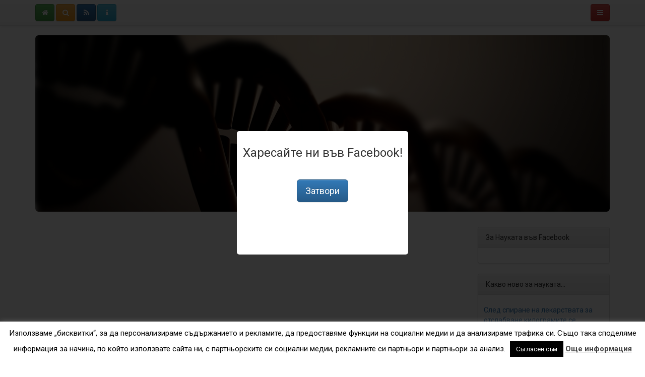

--- FILE ---
content_type: text/html; charset=UTF-8
request_url: http://zanaukata.eu/%D0%BD%D0%BE%D0%B2-%D0%B1%D0%B8%D0%BE%D1%81%D0%B5%D0%BD%D0%B7%D0%BE%D1%80-%D0%B7%D0%B0-%D0%B4%D0%BD%D0%BA-%D1%83%D0%B2%D1%80%D0%B5%D0%B6%D0%B4%D0%B0%D0%BD%D0%B8%D1%8F/
body_size: 19116
content:
<!DOCTYPE html>
<html dir="ltr" lang="bg-BG">
  <head>
    <meta charset="UTF-8" />
    <meta name="viewport" content="width=device-width, initial-scale=1.0">
    <title>Нов биосензор може да открива увреждания на ДНК в реално време | За Науката</title>
    
	<!-- Bootstrap core CSS -->
	<link href="http://zanaukata.eu/wp-content/themes/wpbootstrap/css/bootstrap.css" rel="stylesheet">
	<link href="http://zanaukata.eu/wp-content/themes/wpbootstrap/css/bootstrap-theme.css" rel="stylesheet">
	<link href="//maxcdn.bootstrapcdn.com/font-awesome/4.2.0/css/font-awesome.min.css" rel="stylesheet">
	<!-- Custom styles for this template -->
	<link href='//fonts.googleapis.com/css?family=Raleway:400,500,600' rel='stylesheet' type='text/css'> 
	<link href="http://zanaukata.eu/wp-content/themes/wpbootstrap/css/jquery.cropbox.css" rel="stylesheet">
	<link rel="stylesheet" type="text/css" href="http://zanaukata.eu/wp-content/themes/wpbootstrap/style.css" />
    <link rel="pingback" href="http://zanaukata.eu/xmlrpc.php" />

    				<meta property="og:image" content="https://zanaukata.eu/wp-content/uploads/2023/03/dna-molecule-6998194.png" />
		<meta property="og:url" content="https://zanaukata.eu/?p=9003" />
		            <!-- Le HTML5 shim, for IE6-8 support of HTML5 elements -->
    <!--[if lt IE 9]>
      <script src="http://html5shim.googlecode.com/svn/trunk/html5.js"></script>
    <![endif]-->
        
		<!-- All in One SEO 4.9.3 - aioseo.com -->
	<meta name="description" content="Учени разработиха биосензор, който е способен да открива двойни прекъсвания в нишките на ДНК в реално време и да предоставя информация за мястото и времето на увреждането. При двойните прекъсвания двете вериги на ДНК се прекъсват на едно и също място, което може да окаже неблагоприятно въздействие върху клетъчния растеж и нормалното функциониране на клетките." />
	<meta name="robots" content="max-image-preview:large" />
	<meta name="author" content="Светослав Стефанов"/>
	<link rel="canonical" href="https://zanaukata.eu/%d0%bd%d0%be%d0%b2-%d0%b1%d0%b8%d0%be%d1%81%d0%b5%d0%bd%d0%b7%d0%be%d1%80-%d0%b7%d0%b0-%d0%b4%d0%bd%d0%ba-%d1%83%d0%b2%d1%80%d0%b5%d0%b6%d0%b4%d0%b0%d0%bd%d0%b8%d1%8f/" />
	<meta name="generator" content="All in One SEO (AIOSEO) 4.9.3" />
		<script type="application/ld+json" class="aioseo-schema">
			{"@context":"https:\/\/schema.org","@graph":[{"@type":"Article","@id":"https:\/\/zanaukata.eu\/%d0%bd%d0%be%d0%b2-%d0%b1%d0%b8%d0%be%d1%81%d0%b5%d0%bd%d0%b7%d0%be%d1%80-%d0%b7%d0%b0-%d0%b4%d0%bd%d0%ba-%d1%83%d0%b2%d1%80%d0%b5%d0%b6%d0%b4%d0%b0%d0%bd%d0%b8%d1%8f\/#article","name":"\u041d\u043e\u0432 \u0431\u0438\u043e\u0441\u0435\u043d\u0437\u043e\u0440 \u043c\u043e\u0436\u0435 \u0434\u0430 \u043e\u0442\u043a\u0440\u0438\u0432\u0430 \u0443\u0432\u0440\u0435\u0436\u0434\u0430\u043d\u0438\u044f \u043d\u0430 \u0414\u041d\u041a \u0432 \u0440\u0435\u0430\u043b\u043d\u043e \u0432\u0440\u0435\u043c\u0435 | \u0417\u0430 \u041d\u0430\u0443\u043a\u0430\u0442\u0430","headline":"\u041d\u043e\u0432 \u0431\u0438\u043e\u0441\u0435\u043d\u0437\u043e\u0440 \u043c\u043e\u0436\u0435 \u0434\u0430 \u043e\u0442\u043a\u0440\u0438\u0432\u0430 \u0443\u0432\u0440\u0435\u0436\u0434\u0430\u043d\u0438\u044f \u043d\u0430 \u0414\u041d\u041a \u0432 \u0440\u0435\u0430\u043b\u043d\u043e \u0432\u0440\u0435\u043c\u0435","author":{"@id":"https:\/\/zanaukata.eu\/author\/svetli\/#author"},"publisher":{"@id":"https:\/\/zanaukata.eu\/#person"},"image":{"@type":"ImageObject","url":"https:\/\/zanaukata.eu\/wp-content\/uploads\/2023\/03\/dna-molecule-6998194.png","width":1140,"height":350},"datePublished":"2023-03-14T14:02:13+02:00","dateModified":"2023-03-14T14:14:33+02:00","inLanguage":"bg-BG","mainEntityOfPage":{"@id":"https:\/\/zanaukata.eu\/%d0%bd%d0%be%d0%b2-%d0%b1%d0%b8%d0%be%d1%81%d0%b5%d0%bd%d0%b7%d0%be%d1%80-%d0%b7%d0%b0-%d0%b4%d0%bd%d0%ba-%d1%83%d0%b2%d1%80%d0%b5%d0%b6%d0%b4%d0%b0%d0%bd%d0%b8%d1%8f\/#webpage"},"isPartOf":{"@id":"https:\/\/zanaukata.eu\/%d0%bd%d0%be%d0%b2-%d0%b1%d0%b8%d0%be%d1%81%d0%b5%d0%bd%d0%b7%d0%be%d1%80-%d0%b7%d0%b0-%d0%b4%d0%bd%d0%ba-%d1%83%d0%b2%d1%80%d0%b5%d0%b6%d0%b4%d0%b0%d0%bd%d0%b8%d1%8f\/#webpage"},"articleSection":"\u0417\u0434\u0440\u0430\u0432\u0435 \u0438 \u043c\u0435\u0434\u0438\u0446\u0438\u043d\u0430"},{"@type":"BreadcrumbList","@id":"https:\/\/zanaukata.eu\/%d0%bd%d0%be%d0%b2-%d0%b1%d0%b8%d0%be%d1%81%d0%b5%d0%bd%d0%b7%d0%be%d1%80-%d0%b7%d0%b0-%d0%b4%d0%bd%d0%ba-%d1%83%d0%b2%d1%80%d0%b5%d0%b6%d0%b4%d0%b0%d0%bd%d0%b8%d1%8f\/#breadcrumblist","itemListElement":[{"@type":"ListItem","@id":"https:\/\/zanaukata.eu#listItem","position":1,"name":"Home","item":"https:\/\/zanaukata.eu","nextItem":{"@type":"ListItem","@id":"https:\/\/zanaukata.eu\/category\/%d0%b7%d0%b4%d1%80%d0%b0%d0%b2%d0%b5-%d0%b8-%d0%bc%d0%b5%d0%b4%d0%b8%d1%86%d0%b8%d0%bd%d0%b0\/#listItem","name":"\u0417\u0434\u0440\u0430\u0432\u0435 \u0438 \u043c\u0435\u0434\u0438\u0446\u0438\u043d\u0430"}},{"@type":"ListItem","@id":"https:\/\/zanaukata.eu\/category\/%d0%b7%d0%b4%d1%80%d0%b0%d0%b2%d0%b5-%d0%b8-%d0%bc%d0%b5%d0%b4%d0%b8%d1%86%d0%b8%d0%bd%d0%b0\/#listItem","position":2,"name":"\u0417\u0434\u0440\u0430\u0432\u0435 \u0438 \u043c\u0435\u0434\u0438\u0446\u0438\u043d\u0430","item":"https:\/\/zanaukata.eu\/category\/%d0%b7%d0%b4%d1%80%d0%b0%d0%b2%d0%b5-%d0%b8-%d0%bc%d0%b5%d0%b4%d0%b8%d1%86%d0%b8%d0%bd%d0%b0\/","nextItem":{"@type":"ListItem","@id":"https:\/\/zanaukata.eu\/%d0%bd%d0%be%d0%b2-%d0%b1%d0%b8%d0%be%d1%81%d0%b5%d0%bd%d0%b7%d0%be%d1%80-%d0%b7%d0%b0-%d0%b4%d0%bd%d0%ba-%d1%83%d0%b2%d1%80%d0%b5%d0%b6%d0%b4%d0%b0%d0%bd%d0%b8%d1%8f\/#listItem","name":"\u041d\u043e\u0432 \u0431\u0438\u043e\u0441\u0435\u043d\u0437\u043e\u0440 \u043c\u043e\u0436\u0435 \u0434\u0430 \u043e\u0442\u043a\u0440\u0438\u0432\u0430 \u0443\u0432\u0440\u0435\u0436\u0434\u0430\u043d\u0438\u044f \u043d\u0430 \u0414\u041d\u041a \u0432 \u0440\u0435\u0430\u043b\u043d\u043e \u0432\u0440\u0435\u043c\u0435"},"previousItem":{"@type":"ListItem","@id":"https:\/\/zanaukata.eu#listItem","name":"Home"}},{"@type":"ListItem","@id":"https:\/\/zanaukata.eu\/%d0%bd%d0%be%d0%b2-%d0%b1%d0%b8%d0%be%d1%81%d0%b5%d0%bd%d0%b7%d0%be%d1%80-%d0%b7%d0%b0-%d0%b4%d0%bd%d0%ba-%d1%83%d0%b2%d1%80%d0%b5%d0%b6%d0%b4%d0%b0%d0%bd%d0%b8%d1%8f\/#listItem","position":3,"name":"\u041d\u043e\u0432 \u0431\u0438\u043e\u0441\u0435\u043d\u0437\u043e\u0440 \u043c\u043e\u0436\u0435 \u0434\u0430 \u043e\u0442\u043a\u0440\u0438\u0432\u0430 \u0443\u0432\u0440\u0435\u0436\u0434\u0430\u043d\u0438\u044f \u043d\u0430 \u0414\u041d\u041a \u0432 \u0440\u0435\u0430\u043b\u043d\u043e \u0432\u0440\u0435\u043c\u0435","previousItem":{"@type":"ListItem","@id":"https:\/\/zanaukata.eu\/category\/%d0%b7%d0%b4%d1%80%d0%b0%d0%b2%d0%b5-%d0%b8-%d0%bc%d0%b5%d0%b4%d0%b8%d1%86%d0%b8%d0%bd%d0%b0\/#listItem","name":"\u0417\u0434\u0440\u0430\u0432\u0435 \u0438 \u043c\u0435\u0434\u0438\u0446\u0438\u043d\u0430"}}]},{"@type":"Person","@id":"https:\/\/zanaukata.eu\/#person"},{"@type":"Person","@id":"https:\/\/zanaukata.eu\/author\/svetli\/#author","url":"https:\/\/zanaukata.eu\/author\/svetli\/","name":"\u0421\u0432\u0435\u0442\u043e\u0441\u043b\u0430\u0432 \u0421\u0442\u0435\u0444\u0430\u043d\u043e\u0432","image":{"@type":"ImageObject","@id":"https:\/\/zanaukata.eu\/%d0%bd%d0%be%d0%b2-%d0%b1%d0%b8%d0%be%d1%81%d0%b5%d0%bd%d0%b7%d0%be%d1%80-%d0%b7%d0%b0-%d0%b4%d0%bd%d0%ba-%d1%83%d0%b2%d1%80%d0%b5%d0%b6%d0%b4%d0%b0%d0%bd%d0%b8%d1%8f\/#authorImage","url":"https:\/\/secure.gravatar.com\/avatar\/7b3b3e87735cd659a5752df668befefd5cc9e15e7797061d0a419e4f274d4dcb?s=96&d=mm&r=g","width":96,"height":96,"caption":"\u0421\u0432\u0435\u0442\u043e\u0441\u043b\u0430\u0432 \u0421\u0442\u0435\u0444\u0430\u043d\u043e\u0432"}},{"@type":"WebPage","@id":"https:\/\/zanaukata.eu\/%d0%bd%d0%be%d0%b2-%d0%b1%d0%b8%d0%be%d1%81%d0%b5%d0%bd%d0%b7%d0%be%d1%80-%d0%b7%d0%b0-%d0%b4%d0%bd%d0%ba-%d1%83%d0%b2%d1%80%d0%b5%d0%b6%d0%b4%d0%b0%d0%bd%d0%b8%d1%8f\/#webpage","url":"https:\/\/zanaukata.eu\/%d0%bd%d0%be%d0%b2-%d0%b1%d0%b8%d0%be%d1%81%d0%b5%d0%bd%d0%b7%d0%be%d1%80-%d0%b7%d0%b0-%d0%b4%d0%bd%d0%ba-%d1%83%d0%b2%d1%80%d0%b5%d0%b6%d0%b4%d0%b0%d0%bd%d0%b8%d1%8f\/","name":"\u041d\u043e\u0432 \u0431\u0438\u043e\u0441\u0435\u043d\u0437\u043e\u0440 \u043c\u043e\u0436\u0435 \u0434\u0430 \u043e\u0442\u043a\u0440\u0438\u0432\u0430 \u0443\u0432\u0440\u0435\u0436\u0434\u0430\u043d\u0438\u044f \u043d\u0430 \u0414\u041d\u041a \u0432 \u0440\u0435\u0430\u043b\u043d\u043e \u0432\u0440\u0435\u043c\u0435 | \u0417\u0430 \u041d\u0430\u0443\u043a\u0430\u0442\u0430","description":"\u0423\u0447\u0435\u043d\u0438 \u0440\u0430\u0437\u0440\u0430\u0431\u043e\u0442\u0438\u0445\u0430 \u0431\u0438\u043e\u0441\u0435\u043d\u0437\u043e\u0440, \u043a\u043e\u0439\u0442\u043e \u0435 \u0441\u043f\u043e\u0441\u043e\u0431\u0435\u043d \u0434\u0430 \u043e\u0442\u043a\u0440\u0438\u0432\u0430 \u0434\u0432\u043e\u0439\u043d\u0438 \u043f\u0440\u0435\u043a\u044a\u0441\u0432\u0430\u043d\u0438\u044f \u0432 \u043d\u0438\u0448\u043a\u0438\u0442\u0435 \u043d\u0430 \u0414\u041d\u041a \u0432 \u0440\u0435\u0430\u043b\u043d\u043e \u0432\u0440\u0435\u043c\u0435 \u0438 \u0434\u0430 \u043f\u0440\u0435\u0434\u043e\u0441\u0442\u0430\u0432\u044f \u0438\u043d\u0444\u043e\u0440\u043c\u0430\u0446\u0438\u044f \u0437\u0430 \u043c\u044f\u0441\u0442\u043e\u0442\u043e \u0438 \u0432\u0440\u0435\u043c\u0435\u0442\u043e \u043d\u0430 \u0443\u0432\u0440\u0435\u0436\u0434\u0430\u043d\u0435\u0442\u043e. \u041f\u0440\u0438 \u0434\u0432\u043e\u0439\u043d\u0438\u0442\u0435 \u043f\u0440\u0435\u043a\u044a\u0441\u0432\u0430\u043d\u0438\u044f \u0434\u0432\u0435\u0442\u0435 \u0432\u0435\u0440\u0438\u0433\u0438 \u043d\u0430 \u0414\u041d\u041a \u0441\u0435 \u043f\u0440\u0435\u043a\u044a\u0441\u0432\u0430\u0442 \u043d\u0430 \u0435\u0434\u043d\u043e \u0438 \u0441\u044a\u0449\u043e \u043c\u044f\u0441\u0442\u043e, \u043a\u043e\u0435\u0442\u043e \u043c\u043e\u0436\u0435 \u0434\u0430 \u043e\u043a\u0430\u0436\u0435 \u043d\u0435\u0431\u043b\u0430\u0433\u043e\u043f\u0440\u0438\u044f\u0442\u043d\u043e \u0432\u044a\u0437\u0434\u0435\u0439\u0441\u0442\u0432\u0438\u0435 \u0432\u044a\u0440\u0445\u0443 \u043a\u043b\u0435\u0442\u044a\u0447\u043d\u0438\u044f \u0440\u0430\u0441\u0442\u0435\u0436 \u0438 \u043d\u043e\u0440\u043c\u0430\u043b\u043d\u043e\u0442\u043e \u0444\u0443\u043d\u043a\u0446\u0438\u043e\u043d\u0438\u0440\u0430\u043d\u0435 \u043d\u0430 \u043a\u043b\u0435\u0442\u043a\u0438\u0442\u0435.","inLanguage":"bg-BG","isPartOf":{"@id":"https:\/\/zanaukata.eu\/#website"},"breadcrumb":{"@id":"https:\/\/zanaukata.eu\/%d0%bd%d0%be%d0%b2-%d0%b1%d0%b8%d0%be%d1%81%d0%b5%d0%bd%d0%b7%d0%be%d1%80-%d0%b7%d0%b0-%d0%b4%d0%bd%d0%ba-%d1%83%d0%b2%d1%80%d0%b5%d0%b6%d0%b4%d0%b0%d0%bd%d0%b8%d1%8f\/#breadcrumblist"},"author":{"@id":"https:\/\/zanaukata.eu\/author\/svetli\/#author"},"creator":{"@id":"https:\/\/zanaukata.eu\/author\/svetli\/#author"},"image":{"@type":"ImageObject","url":"https:\/\/zanaukata.eu\/wp-content\/uploads\/2023\/03\/dna-molecule-6998194.png","@id":"https:\/\/zanaukata.eu\/%d0%bd%d0%be%d0%b2-%d0%b1%d0%b8%d0%be%d1%81%d0%b5%d0%bd%d0%b7%d0%be%d1%80-%d0%b7%d0%b0-%d0%b4%d0%bd%d0%ba-%d1%83%d0%b2%d1%80%d0%b5%d0%b6%d0%b4%d0%b0%d0%bd%d0%b8%d1%8f\/#mainImage","width":1140,"height":350},"primaryImageOfPage":{"@id":"https:\/\/zanaukata.eu\/%d0%bd%d0%be%d0%b2-%d0%b1%d0%b8%d0%be%d1%81%d0%b5%d0%bd%d0%b7%d0%be%d1%80-%d0%b7%d0%b0-%d0%b4%d0%bd%d0%ba-%d1%83%d0%b2%d1%80%d0%b5%d0%b6%d0%b4%d0%b0%d0%bd%d0%b8%d1%8f\/#mainImage"},"datePublished":"2023-03-14T14:02:13+02:00","dateModified":"2023-03-14T14:14:33+02:00"},{"@type":"WebSite","@id":"https:\/\/zanaukata.eu\/#website","url":"https:\/\/zanaukata.eu\/","name":"\u0417\u0430 \u041d\u0430\u0443\u043a\u0430\u0442\u0430","description":"\u041d\u043e\u0432\u0438\u043d\u0438 \u043e\u0442 \u0441\u0432\u0435\u0442\u0430 \u043d\u0430 \u043d\u0430\u0443\u043a\u0430\u0442\u0430 \u0438 \u0442\u0435\u0445\u043d\u043e\u043b\u043e\u0433\u0438\u0438\u0442\u0435","inLanguage":"bg-BG","publisher":{"@id":"https:\/\/zanaukata.eu\/#person"}}]}
		</script>
		<!-- All in One SEO -->

<link rel='dns-prefetch' href='//static.addtoany.com' />
<link rel='dns-prefetch' href='//ajax.googleapis.com' />
<link rel="alternate" title="oEmbed (JSON)" type="application/json+oembed" href="https://zanaukata.eu/wp-json/oembed/1.0/embed?url=https%3A%2F%2Fzanaukata.eu%2F%25d0%25bd%25d0%25be%25d0%25b2-%25d0%25b1%25d0%25b8%25d0%25be%25d1%2581%25d0%25b5%25d0%25bd%25d0%25b7%25d0%25be%25d1%2580-%25d0%25b7%25d0%25b0-%25d0%25b4%25d0%25bd%25d0%25ba-%25d1%2583%25d0%25b2%25d1%2580%25d0%25b5%25d0%25b6%25d0%25b4%25d0%25b0%25d0%25bd%25d0%25b8%25d1%258f%2F" />
<link rel="alternate" title="oEmbed (XML)" type="text/xml+oembed" href="https://zanaukata.eu/wp-json/oembed/1.0/embed?url=https%3A%2F%2Fzanaukata.eu%2F%25d0%25bd%25d0%25be%25d0%25b2-%25d0%25b1%25d0%25b8%25d0%25be%25d1%2581%25d0%25b5%25d0%25bd%25d0%25b7%25d0%25be%25d1%2580-%25d0%25b7%25d0%25b0-%25d0%25b4%25d0%25bd%25d0%25ba-%25d1%2583%25d0%25b2%25d1%2580%25d0%25b5%25d0%25b6%25d0%25b4%25d0%25b0%25d0%25bd%25d0%25b8%25d1%258f%2F&#038;format=xml" />
		<!-- This site uses the Google Analytics by MonsterInsights plugin v9.11.1 - Using Analytics tracking - https://www.monsterinsights.com/ -->
							<script src="//www.googletagmanager.com/gtag/js?id=G-BPJNG6729R"  data-cfasync="false" data-wpfc-render="false" type="text/javascript" async></script>
			<script data-cfasync="false" data-wpfc-render="false" type="text/javascript">
				var mi_version = '9.11.1';
				var mi_track_user = true;
				var mi_no_track_reason = '';
								var MonsterInsightsDefaultLocations = {"page_location":"https:\/\/zanaukata.eu\/%D0%BD%D0%BE%D0%B2-%D0%B1%D0%B8%D0%BE%D1%81%D0%B5%D0%BD%D0%B7%D0%BE%D1%80-%D0%B7%D0%B0-%D0%B4%D0%BD%D0%BA-%D1%83%D0%B2%D1%80%D0%B5%D0%B6%D0%B4%D0%B0%D0%BD%D0%B8%D1%8F\/"};
								if ( typeof MonsterInsightsPrivacyGuardFilter === 'function' ) {
					var MonsterInsightsLocations = (typeof MonsterInsightsExcludeQuery === 'object') ? MonsterInsightsPrivacyGuardFilter( MonsterInsightsExcludeQuery ) : MonsterInsightsPrivacyGuardFilter( MonsterInsightsDefaultLocations );
				} else {
					var MonsterInsightsLocations = (typeof MonsterInsightsExcludeQuery === 'object') ? MonsterInsightsExcludeQuery : MonsterInsightsDefaultLocations;
				}

								var disableStrs = [
										'ga-disable-G-BPJNG6729R',
									];

				/* Function to detect opted out users */
				function __gtagTrackerIsOptedOut() {
					for (var index = 0; index < disableStrs.length; index++) {
						if (document.cookie.indexOf(disableStrs[index] + '=true') > -1) {
							return true;
						}
					}

					return false;
				}

				/* Disable tracking if the opt-out cookie exists. */
				if (__gtagTrackerIsOptedOut()) {
					for (var index = 0; index < disableStrs.length; index++) {
						window[disableStrs[index]] = true;
					}
				}

				/* Opt-out function */
				function __gtagTrackerOptout() {
					for (var index = 0; index < disableStrs.length; index++) {
						document.cookie = disableStrs[index] + '=true; expires=Thu, 31 Dec 2099 23:59:59 UTC; path=/';
						window[disableStrs[index]] = true;
					}
				}

				if ('undefined' === typeof gaOptout) {
					function gaOptout() {
						__gtagTrackerOptout();
					}
				}
								window.dataLayer = window.dataLayer || [];

				window.MonsterInsightsDualTracker = {
					helpers: {},
					trackers: {},
				};
				if (mi_track_user) {
					function __gtagDataLayer() {
						dataLayer.push(arguments);
					}

					function __gtagTracker(type, name, parameters) {
						if (!parameters) {
							parameters = {};
						}

						if (parameters.send_to) {
							__gtagDataLayer.apply(null, arguments);
							return;
						}

						if (type === 'event') {
														parameters.send_to = monsterinsights_frontend.v4_id;
							var hookName = name;
							if (typeof parameters['event_category'] !== 'undefined') {
								hookName = parameters['event_category'] + ':' + name;
							}

							if (typeof MonsterInsightsDualTracker.trackers[hookName] !== 'undefined') {
								MonsterInsightsDualTracker.trackers[hookName](parameters);
							} else {
								__gtagDataLayer('event', name, parameters);
							}
							
						} else {
							__gtagDataLayer.apply(null, arguments);
						}
					}

					__gtagTracker('js', new Date());
					__gtagTracker('set', {
						'developer_id.dZGIzZG': true,
											});
					if ( MonsterInsightsLocations.page_location ) {
						__gtagTracker('set', MonsterInsightsLocations);
					}
										__gtagTracker('config', 'G-BPJNG6729R', {"forceSSL":"true","link_attribution":"true"} );
										window.gtag = __gtagTracker;										(function () {
						/* https://developers.google.com/analytics/devguides/collection/analyticsjs/ */
						/* ga and __gaTracker compatibility shim. */
						var noopfn = function () {
							return null;
						};
						var newtracker = function () {
							return new Tracker();
						};
						var Tracker = function () {
							return null;
						};
						var p = Tracker.prototype;
						p.get = noopfn;
						p.set = noopfn;
						p.send = function () {
							var args = Array.prototype.slice.call(arguments);
							args.unshift('send');
							__gaTracker.apply(null, args);
						};
						var __gaTracker = function () {
							var len = arguments.length;
							if (len === 0) {
								return;
							}
							var f = arguments[len - 1];
							if (typeof f !== 'object' || f === null || typeof f.hitCallback !== 'function') {
								if ('send' === arguments[0]) {
									var hitConverted, hitObject = false, action;
									if ('event' === arguments[1]) {
										if ('undefined' !== typeof arguments[3]) {
											hitObject = {
												'eventAction': arguments[3],
												'eventCategory': arguments[2],
												'eventLabel': arguments[4],
												'value': arguments[5] ? arguments[5] : 1,
											}
										}
									}
									if ('pageview' === arguments[1]) {
										if ('undefined' !== typeof arguments[2]) {
											hitObject = {
												'eventAction': 'page_view',
												'page_path': arguments[2],
											}
										}
									}
									if (typeof arguments[2] === 'object') {
										hitObject = arguments[2];
									}
									if (typeof arguments[5] === 'object') {
										Object.assign(hitObject, arguments[5]);
									}
									if ('undefined' !== typeof arguments[1].hitType) {
										hitObject = arguments[1];
										if ('pageview' === hitObject.hitType) {
											hitObject.eventAction = 'page_view';
										}
									}
									if (hitObject) {
										action = 'timing' === arguments[1].hitType ? 'timing_complete' : hitObject.eventAction;
										hitConverted = mapArgs(hitObject);
										__gtagTracker('event', action, hitConverted);
									}
								}
								return;
							}

							function mapArgs(args) {
								var arg, hit = {};
								var gaMap = {
									'eventCategory': 'event_category',
									'eventAction': 'event_action',
									'eventLabel': 'event_label',
									'eventValue': 'event_value',
									'nonInteraction': 'non_interaction',
									'timingCategory': 'event_category',
									'timingVar': 'name',
									'timingValue': 'value',
									'timingLabel': 'event_label',
									'page': 'page_path',
									'location': 'page_location',
									'title': 'page_title',
									'referrer' : 'page_referrer',
								};
								for (arg in args) {
																		if (!(!args.hasOwnProperty(arg) || !gaMap.hasOwnProperty(arg))) {
										hit[gaMap[arg]] = args[arg];
									} else {
										hit[arg] = args[arg];
									}
								}
								return hit;
							}

							try {
								f.hitCallback();
							} catch (ex) {
							}
						};
						__gaTracker.create = newtracker;
						__gaTracker.getByName = newtracker;
						__gaTracker.getAll = function () {
							return [];
						};
						__gaTracker.remove = noopfn;
						__gaTracker.loaded = true;
						window['__gaTracker'] = __gaTracker;
					})();
									} else {
										console.log("");
					(function () {
						function __gtagTracker() {
							return null;
						}

						window['__gtagTracker'] = __gtagTracker;
						window['gtag'] = __gtagTracker;
					})();
									}
			</script>
							<!-- / Google Analytics by MonsterInsights -->
		<style id='wp-img-auto-sizes-contain-inline-css' type='text/css'>
img:is([sizes=auto i],[sizes^="auto," i]){contain-intrinsic-size:3000px 1500px}
/*# sourceURL=wp-img-auto-sizes-contain-inline-css */
</style>
<style id='wp-emoji-styles-inline-css' type='text/css'>

	img.wp-smiley, img.emoji {
		display: inline !important;
		border: none !important;
		box-shadow: none !important;
		height: 1em !important;
		width: 1em !important;
		margin: 0 0.07em !important;
		vertical-align: -0.1em !important;
		background: none !important;
		padding: 0 !important;
	}
/*# sourceURL=wp-emoji-styles-inline-css */
</style>
<style id='wp-block-library-inline-css' type='text/css'>
:root{--wp-block-synced-color:#7a00df;--wp-block-synced-color--rgb:122,0,223;--wp-bound-block-color:var(--wp-block-synced-color);--wp-editor-canvas-background:#ddd;--wp-admin-theme-color:#007cba;--wp-admin-theme-color--rgb:0,124,186;--wp-admin-theme-color-darker-10:#006ba1;--wp-admin-theme-color-darker-10--rgb:0,107,160.5;--wp-admin-theme-color-darker-20:#005a87;--wp-admin-theme-color-darker-20--rgb:0,90,135;--wp-admin-border-width-focus:2px}@media (min-resolution:192dpi){:root{--wp-admin-border-width-focus:1.5px}}.wp-element-button{cursor:pointer}:root .has-very-light-gray-background-color{background-color:#eee}:root .has-very-dark-gray-background-color{background-color:#313131}:root .has-very-light-gray-color{color:#eee}:root .has-very-dark-gray-color{color:#313131}:root .has-vivid-green-cyan-to-vivid-cyan-blue-gradient-background{background:linear-gradient(135deg,#00d084,#0693e3)}:root .has-purple-crush-gradient-background{background:linear-gradient(135deg,#34e2e4,#4721fb 50%,#ab1dfe)}:root .has-hazy-dawn-gradient-background{background:linear-gradient(135deg,#faaca8,#dad0ec)}:root .has-subdued-olive-gradient-background{background:linear-gradient(135deg,#fafae1,#67a671)}:root .has-atomic-cream-gradient-background{background:linear-gradient(135deg,#fdd79a,#004a59)}:root .has-nightshade-gradient-background{background:linear-gradient(135deg,#330968,#31cdcf)}:root .has-midnight-gradient-background{background:linear-gradient(135deg,#020381,#2874fc)}:root{--wp--preset--font-size--normal:16px;--wp--preset--font-size--huge:42px}.has-regular-font-size{font-size:1em}.has-larger-font-size{font-size:2.625em}.has-normal-font-size{font-size:var(--wp--preset--font-size--normal)}.has-huge-font-size{font-size:var(--wp--preset--font-size--huge)}.has-text-align-center{text-align:center}.has-text-align-left{text-align:left}.has-text-align-right{text-align:right}.has-fit-text{white-space:nowrap!important}#end-resizable-editor-section{display:none}.aligncenter{clear:both}.items-justified-left{justify-content:flex-start}.items-justified-center{justify-content:center}.items-justified-right{justify-content:flex-end}.items-justified-space-between{justify-content:space-between}.screen-reader-text{border:0;clip-path:inset(50%);height:1px;margin:-1px;overflow:hidden;padding:0;position:absolute;width:1px;word-wrap:normal!important}.screen-reader-text:focus{background-color:#ddd;clip-path:none;color:#444;display:block;font-size:1em;height:auto;left:5px;line-height:normal;padding:15px 23px 14px;text-decoration:none;top:5px;width:auto;z-index:100000}html :where(.has-border-color){border-style:solid}html :where([style*=border-top-color]){border-top-style:solid}html :where([style*=border-right-color]){border-right-style:solid}html :where([style*=border-bottom-color]){border-bottom-style:solid}html :where([style*=border-left-color]){border-left-style:solid}html :where([style*=border-width]){border-style:solid}html :where([style*=border-top-width]){border-top-style:solid}html :where([style*=border-right-width]){border-right-style:solid}html :where([style*=border-bottom-width]){border-bottom-style:solid}html :where([style*=border-left-width]){border-left-style:solid}html :where(img[class*=wp-image-]){height:auto;max-width:100%}:where(figure){margin:0 0 1em}html :where(.is-position-sticky){--wp-admin--admin-bar--position-offset:var(--wp-admin--admin-bar--height,0px)}@media screen and (max-width:600px){html :where(.is-position-sticky){--wp-admin--admin-bar--position-offset:0px}}

/*# sourceURL=wp-block-library-inline-css */
</style><style id='global-styles-inline-css' type='text/css'>
:root{--wp--preset--aspect-ratio--square: 1;--wp--preset--aspect-ratio--4-3: 4/3;--wp--preset--aspect-ratio--3-4: 3/4;--wp--preset--aspect-ratio--3-2: 3/2;--wp--preset--aspect-ratio--2-3: 2/3;--wp--preset--aspect-ratio--16-9: 16/9;--wp--preset--aspect-ratio--9-16: 9/16;--wp--preset--color--black: #000000;--wp--preset--color--cyan-bluish-gray: #abb8c3;--wp--preset--color--white: #ffffff;--wp--preset--color--pale-pink: #f78da7;--wp--preset--color--vivid-red: #cf2e2e;--wp--preset--color--luminous-vivid-orange: #ff6900;--wp--preset--color--luminous-vivid-amber: #fcb900;--wp--preset--color--light-green-cyan: #7bdcb5;--wp--preset--color--vivid-green-cyan: #00d084;--wp--preset--color--pale-cyan-blue: #8ed1fc;--wp--preset--color--vivid-cyan-blue: #0693e3;--wp--preset--color--vivid-purple: #9b51e0;--wp--preset--gradient--vivid-cyan-blue-to-vivid-purple: linear-gradient(135deg,rgb(6,147,227) 0%,rgb(155,81,224) 100%);--wp--preset--gradient--light-green-cyan-to-vivid-green-cyan: linear-gradient(135deg,rgb(122,220,180) 0%,rgb(0,208,130) 100%);--wp--preset--gradient--luminous-vivid-amber-to-luminous-vivid-orange: linear-gradient(135deg,rgb(252,185,0) 0%,rgb(255,105,0) 100%);--wp--preset--gradient--luminous-vivid-orange-to-vivid-red: linear-gradient(135deg,rgb(255,105,0) 0%,rgb(207,46,46) 100%);--wp--preset--gradient--very-light-gray-to-cyan-bluish-gray: linear-gradient(135deg,rgb(238,238,238) 0%,rgb(169,184,195) 100%);--wp--preset--gradient--cool-to-warm-spectrum: linear-gradient(135deg,rgb(74,234,220) 0%,rgb(151,120,209) 20%,rgb(207,42,186) 40%,rgb(238,44,130) 60%,rgb(251,105,98) 80%,rgb(254,248,76) 100%);--wp--preset--gradient--blush-light-purple: linear-gradient(135deg,rgb(255,206,236) 0%,rgb(152,150,240) 100%);--wp--preset--gradient--blush-bordeaux: linear-gradient(135deg,rgb(254,205,165) 0%,rgb(254,45,45) 50%,rgb(107,0,62) 100%);--wp--preset--gradient--luminous-dusk: linear-gradient(135deg,rgb(255,203,112) 0%,rgb(199,81,192) 50%,rgb(65,88,208) 100%);--wp--preset--gradient--pale-ocean: linear-gradient(135deg,rgb(255,245,203) 0%,rgb(182,227,212) 50%,rgb(51,167,181) 100%);--wp--preset--gradient--electric-grass: linear-gradient(135deg,rgb(202,248,128) 0%,rgb(113,206,126) 100%);--wp--preset--gradient--midnight: linear-gradient(135deg,rgb(2,3,129) 0%,rgb(40,116,252) 100%);--wp--preset--font-size--small: 13px;--wp--preset--font-size--medium: 20px;--wp--preset--font-size--large: 36px;--wp--preset--font-size--x-large: 42px;--wp--preset--font-family--adys-regular: adys-regular;--wp--preset--spacing--20: 0.44rem;--wp--preset--spacing--30: 0.67rem;--wp--preset--spacing--40: 1rem;--wp--preset--spacing--50: 1.5rem;--wp--preset--spacing--60: 2.25rem;--wp--preset--spacing--70: 3.38rem;--wp--preset--spacing--80: 5.06rem;--wp--preset--shadow--natural: 6px 6px 9px rgba(0, 0, 0, 0.2);--wp--preset--shadow--deep: 12px 12px 50px rgba(0, 0, 0, 0.4);--wp--preset--shadow--sharp: 6px 6px 0px rgba(0, 0, 0, 0.2);--wp--preset--shadow--outlined: 6px 6px 0px -3px rgb(255, 255, 255), 6px 6px rgb(0, 0, 0);--wp--preset--shadow--crisp: 6px 6px 0px rgb(0, 0, 0);}:where(body) { margin: 0; }.wp-site-blocks > .alignleft { float: left; margin-right: 2em; }.wp-site-blocks > .alignright { float: right; margin-left: 2em; }.wp-site-blocks > .aligncenter { justify-content: center; margin-left: auto; margin-right: auto; }:where(.is-layout-flex){gap: 0.5em;}:where(.is-layout-grid){gap: 0.5em;}.is-layout-flow > .alignleft{float: left;margin-inline-start: 0;margin-inline-end: 2em;}.is-layout-flow > .alignright{float: right;margin-inline-start: 2em;margin-inline-end: 0;}.is-layout-flow > .aligncenter{margin-left: auto !important;margin-right: auto !important;}.is-layout-constrained > .alignleft{float: left;margin-inline-start: 0;margin-inline-end: 2em;}.is-layout-constrained > .alignright{float: right;margin-inline-start: 2em;margin-inline-end: 0;}.is-layout-constrained > .aligncenter{margin-left: auto !important;margin-right: auto !important;}.is-layout-constrained > :where(:not(.alignleft):not(.alignright):not(.alignfull)){margin-left: auto !important;margin-right: auto !important;}body .is-layout-flex{display: flex;}.is-layout-flex{flex-wrap: wrap;align-items: center;}.is-layout-flex > :is(*, div){margin: 0;}body .is-layout-grid{display: grid;}.is-layout-grid > :is(*, div){margin: 0;}body{padding-top: 0px;padding-right: 0px;padding-bottom: 0px;padding-left: 0px;}a:where(:not(.wp-element-button)){text-decoration: underline;}:root :where(.wp-element-button, .wp-block-button__link){background-color: #32373c;border-width: 0;color: #fff;font-family: inherit;font-size: inherit;font-style: inherit;font-weight: inherit;letter-spacing: inherit;line-height: inherit;padding-top: calc(0.667em + 2px);padding-right: calc(1.333em + 2px);padding-bottom: calc(0.667em + 2px);padding-left: calc(1.333em + 2px);text-decoration: none;text-transform: inherit;}.has-black-color{color: var(--wp--preset--color--black) !important;}.has-cyan-bluish-gray-color{color: var(--wp--preset--color--cyan-bluish-gray) !important;}.has-white-color{color: var(--wp--preset--color--white) !important;}.has-pale-pink-color{color: var(--wp--preset--color--pale-pink) !important;}.has-vivid-red-color{color: var(--wp--preset--color--vivid-red) !important;}.has-luminous-vivid-orange-color{color: var(--wp--preset--color--luminous-vivid-orange) !important;}.has-luminous-vivid-amber-color{color: var(--wp--preset--color--luminous-vivid-amber) !important;}.has-light-green-cyan-color{color: var(--wp--preset--color--light-green-cyan) !important;}.has-vivid-green-cyan-color{color: var(--wp--preset--color--vivid-green-cyan) !important;}.has-pale-cyan-blue-color{color: var(--wp--preset--color--pale-cyan-blue) !important;}.has-vivid-cyan-blue-color{color: var(--wp--preset--color--vivid-cyan-blue) !important;}.has-vivid-purple-color{color: var(--wp--preset--color--vivid-purple) !important;}.has-black-background-color{background-color: var(--wp--preset--color--black) !important;}.has-cyan-bluish-gray-background-color{background-color: var(--wp--preset--color--cyan-bluish-gray) !important;}.has-white-background-color{background-color: var(--wp--preset--color--white) !important;}.has-pale-pink-background-color{background-color: var(--wp--preset--color--pale-pink) !important;}.has-vivid-red-background-color{background-color: var(--wp--preset--color--vivid-red) !important;}.has-luminous-vivid-orange-background-color{background-color: var(--wp--preset--color--luminous-vivid-orange) !important;}.has-luminous-vivid-amber-background-color{background-color: var(--wp--preset--color--luminous-vivid-amber) !important;}.has-light-green-cyan-background-color{background-color: var(--wp--preset--color--light-green-cyan) !important;}.has-vivid-green-cyan-background-color{background-color: var(--wp--preset--color--vivid-green-cyan) !important;}.has-pale-cyan-blue-background-color{background-color: var(--wp--preset--color--pale-cyan-blue) !important;}.has-vivid-cyan-blue-background-color{background-color: var(--wp--preset--color--vivid-cyan-blue) !important;}.has-vivid-purple-background-color{background-color: var(--wp--preset--color--vivid-purple) !important;}.has-black-border-color{border-color: var(--wp--preset--color--black) !important;}.has-cyan-bluish-gray-border-color{border-color: var(--wp--preset--color--cyan-bluish-gray) !important;}.has-white-border-color{border-color: var(--wp--preset--color--white) !important;}.has-pale-pink-border-color{border-color: var(--wp--preset--color--pale-pink) !important;}.has-vivid-red-border-color{border-color: var(--wp--preset--color--vivid-red) !important;}.has-luminous-vivid-orange-border-color{border-color: var(--wp--preset--color--luminous-vivid-orange) !important;}.has-luminous-vivid-amber-border-color{border-color: var(--wp--preset--color--luminous-vivid-amber) !important;}.has-light-green-cyan-border-color{border-color: var(--wp--preset--color--light-green-cyan) !important;}.has-vivid-green-cyan-border-color{border-color: var(--wp--preset--color--vivid-green-cyan) !important;}.has-pale-cyan-blue-border-color{border-color: var(--wp--preset--color--pale-cyan-blue) !important;}.has-vivid-cyan-blue-border-color{border-color: var(--wp--preset--color--vivid-cyan-blue) !important;}.has-vivid-purple-border-color{border-color: var(--wp--preset--color--vivid-purple) !important;}.has-vivid-cyan-blue-to-vivid-purple-gradient-background{background: var(--wp--preset--gradient--vivid-cyan-blue-to-vivid-purple) !important;}.has-light-green-cyan-to-vivid-green-cyan-gradient-background{background: var(--wp--preset--gradient--light-green-cyan-to-vivid-green-cyan) !important;}.has-luminous-vivid-amber-to-luminous-vivid-orange-gradient-background{background: var(--wp--preset--gradient--luminous-vivid-amber-to-luminous-vivid-orange) !important;}.has-luminous-vivid-orange-to-vivid-red-gradient-background{background: var(--wp--preset--gradient--luminous-vivid-orange-to-vivid-red) !important;}.has-very-light-gray-to-cyan-bluish-gray-gradient-background{background: var(--wp--preset--gradient--very-light-gray-to-cyan-bluish-gray) !important;}.has-cool-to-warm-spectrum-gradient-background{background: var(--wp--preset--gradient--cool-to-warm-spectrum) !important;}.has-blush-light-purple-gradient-background{background: var(--wp--preset--gradient--blush-light-purple) !important;}.has-blush-bordeaux-gradient-background{background: var(--wp--preset--gradient--blush-bordeaux) !important;}.has-luminous-dusk-gradient-background{background: var(--wp--preset--gradient--luminous-dusk) !important;}.has-pale-ocean-gradient-background{background: var(--wp--preset--gradient--pale-ocean) !important;}.has-electric-grass-gradient-background{background: var(--wp--preset--gradient--electric-grass) !important;}.has-midnight-gradient-background{background: var(--wp--preset--gradient--midnight) !important;}.has-small-font-size{font-size: var(--wp--preset--font-size--small) !important;}.has-medium-font-size{font-size: var(--wp--preset--font-size--medium) !important;}.has-large-font-size{font-size: var(--wp--preset--font-size--large) !important;}.has-x-large-font-size{font-size: var(--wp--preset--font-size--x-large) !important;}.has-adys-regular-font-family{font-family: var(--wp--preset--font-family--adys-regular) !important;}
/*# sourceURL=global-styles-inline-css */
</style>

<link rel='stylesheet' id='cookie-law-info-css' href='http://zanaukata.eu/wp-content/plugins/cookie-law-info/legacy/public/css/cookie-law-info-public.css?ver=3.3.9.1' type='text/css' media='all' />
<link rel='stylesheet' id='cookie-law-info-gdpr-css' href='http://zanaukata.eu/wp-content/plugins/cookie-law-info/legacy/public/css/cookie-law-info-gdpr.css?ver=3.3.9.1' type='text/css' media='all' />
<link rel='stylesheet' id='uaf_client_css-css' href='http://zanaukata.eu/wp-content/uploads/useanyfont/uaf.css?ver=1764305952' type='text/css' media='all' />
<link rel='stylesheet' id='addtoany-css' href='http://zanaukata.eu/wp-content/plugins/add-to-any/addtoany.min.css?ver=1.16' type='text/css' media='all' />
<script type="text/javascript" src="http://zanaukata.eu/wp-includes/js/jquery/jquery.min.js?ver=3.7.1" id="jquery-core-js"></script>
<script type="text/javascript" src="http://zanaukata.eu/wp-includes/js/jquery/jquery-migrate.min.js?ver=3.4.1" id="jquery-migrate-js"></script>
<script type="text/javascript" src="http://zanaukata.eu/wp-content/plugins/google-analytics-for-wordpress/assets/js/frontend-gtag.min.js?ver=9.11.1" id="monsterinsights-frontend-script-js" async="async" data-wp-strategy="async"></script>
<script data-cfasync="false" data-wpfc-render="false" type="text/javascript" id='monsterinsights-frontend-script-js-extra'>/* <![CDATA[ */
var monsterinsights_frontend = {"js_events_tracking":"true","download_extensions":"doc,pdf,ppt,zip,xls,docx,pptx,xlsx","inbound_paths":"[{\"path\":\"\\\/go\\\/\",\"label\":\"affiliate\"},{\"path\":\"\\\/recommend\\\/\",\"label\":\"affiliate\"}]","home_url":"https:\/\/zanaukata.eu","hash_tracking":"false","v4_id":"G-BPJNG6729R"};/* ]]> */
</script>
<script type="text/javascript" id="addtoany-core-js-before">
/* <![CDATA[ */
window.a2a_config=window.a2a_config||{};a2a_config.callbacks=[];a2a_config.overlays=[];a2a_config.templates={};a2a_localize = {
	Share: "Share",
	Save: "Save",
	Subscribe: "Subscribe",
	Email: "Email",
	Bookmark: "Bookmark",
	ShowAll: "Show all",
	ShowLess: "Show less",
	FindServices: "Find service(s)",
	FindAnyServiceToAddTo: "Instantly find any service to add to",
	PoweredBy: "Powered by",
	ShareViaEmail: "Share via email",
	SubscribeViaEmail: "Subscribe via email",
	BookmarkInYourBrowser: "Bookmark in your browser",
	BookmarkInstructions: "Press Ctrl+D or \u2318+D to bookmark this page",
	AddToYourFavorites: "Add to your favorites",
	SendFromWebOrProgram: "Send from any email address or email program",
	EmailProgram: "Email program",
	More: "More&#8230;",
	ThanksForSharing: "Thanks for sharing!",
	ThanksForFollowing: "Thanks for following!"
};


//# sourceURL=addtoany-core-js-before
/* ]]> */
</script>
<script type="text/javascript" defer src="https://static.addtoany.com/menu/page.js" id="addtoany-core-js"></script>
<script type="text/javascript" defer src="http://zanaukata.eu/wp-content/plugins/add-to-any/addtoany.min.js?ver=1.1" id="addtoany-jquery-js"></script>
<script type="text/javascript" id="cookie-law-info-js-extra">
/* <![CDATA[ */
var Cli_Data = {"nn_cookie_ids":[],"cookielist":[],"non_necessary_cookies":[],"ccpaEnabled":"","ccpaRegionBased":"","ccpaBarEnabled":"","strictlyEnabled":["necessary","obligatoire"],"ccpaType":"gdpr","js_blocking":"","custom_integration":"","triggerDomRefresh":"","secure_cookies":""};
var cli_cookiebar_settings = {"animate_speed_hide":"500","animate_speed_show":"500","background":"#fff","border":"#444","border_on":"","button_1_button_colour":"#000","button_1_button_hover":"#000000","button_1_link_colour":"#fff","button_1_as_button":"1","button_1_new_win":"","button_2_button_colour":"#333","button_2_button_hover":"#292929","button_2_link_colour":"#444","button_2_as_button":"","button_2_hidebar":"1","button_3_button_colour":"#000","button_3_button_hover":"#000000","button_3_link_colour":"#fff","button_3_as_button":"1","button_3_new_win":"","button_4_button_colour":"#000","button_4_button_hover":"#000000","button_4_link_colour":"#fff","button_4_as_button":"1","button_7_button_colour":"#61a229","button_7_button_hover":"#4e8221","button_7_link_colour":"#fff","button_7_as_button":"1","button_7_new_win":"","font_family":"inherit","header_fix":"","notify_animate_hide":"1","notify_animate_show":"","notify_div_id":"#cookie-law-info-bar","notify_position_horizontal":"right","notify_position_vertical":"bottom","scroll_close":"","scroll_close_reload":"","accept_close_reload":"","reject_close_reload":"","showagain_tab":"1","showagain_background":"#fff","showagain_border":"#000","showagain_div_id":"#cookie-law-info-again","showagain_x_position":"100px","text":"#000","show_once_yn":"","show_once":"10000","logging_on":"","as_popup":"","popup_overlay":"1","bar_heading_text":"","cookie_bar_as":"banner","popup_showagain_position":"bottom-right","widget_position":"left"};
var log_object = {"ajax_url":"https://zanaukata.eu/wp-admin/admin-ajax.php"};
//# sourceURL=cookie-law-info-js-extra
/* ]]> */
</script>
<script type="text/javascript" src="http://zanaukata.eu/wp-content/plugins/cookie-law-info/legacy/public/js/cookie-law-info-public.js?ver=3.3.9.1" id="cookie-law-info-js"></script>
<script type="text/javascript" src="//ajax.googleapis.com/ajax/libs/jquery/1.11.1/jquery.min.js?ver=6.9" id="myjquery-js"></script>
<script type="text/javascript" src="http://zanaukata.eu/wp-content/themes/wpbootstrap/js/bootstrap.min.js?ver=6.9" id="bootstrap-js"></script>
<script type="text/javascript" src="http://zanaukata.eu/wp-content/themes/wpbootstrap/js/jquery.equalheights.js?ver=6.9" id="equalheights-js"></script>
<script type="text/javascript" src="http://zanaukata.eu/wp-content/themes/wpbootstrap/js/jquery.cropbox.js?ver=6.9" id="cropbox-js"></script>
<script type="text/javascript" src="http://zanaukata.eu/wp-content/themes/wpbootstrap/js/main.js?ver=6.9" id="main-js"></script>
<link rel="https://api.w.org/" href="https://zanaukata.eu/wp-json/" /><link rel="alternate" title="JSON" type="application/json" href="https://zanaukata.eu/wp-json/wp/v2/posts/9003" /><link rel="EditURI" type="application/rsd+xml" title="RSD" href="https://zanaukata.eu/xmlrpc.php?rsd" />
<meta name="generator" content="WordPress 6.9" />
<link rel='shortlink' href='https://zanaukata.eu/?p=9003' />
<style class='wp-fonts-local' type='text/css'>
@font-face{font-family:adys-regular;font-style:normal;font-weight:400;font-display:fallback;src:url('http://zanaukata.eu/wp-content/uploads/useanyfont/7469Adys-Regular.woff2') format('woff2');}
</style>
  <body class="wp-singular post-template-default single single-post postid-9003 single-format-standard wp-theme-wpbootstrap">
			<div class="adv_code_2"><script async src="//pagead2.googlesyndication.com/pagead/js/adsbygoogle.js"></script>
<script>
     (adsbygoogle = window.adsbygoogle || []).push({
          google_ad_client: "ca-pub-9683968238555886",
          enable_page_level_ads: true
     });
</script></div>
	
<nav class="navbar navbar-default navbar-fixed-top" role="navigation">
	<div class="container">

			<div class="navbar-right pull-right buttons-top">
				<button type="button" class="btn btn-danger navbar-btn" data-toggle="modal" data-target=".bs-example-modal-sm1"><i class="fa fa-bars"></i></button>
				<div class="modal fade bs-example-modal-sm1" tabindex="-1" role="dialog" aria-labelledby="mySmallModalLabel" aria-hidden="true">
					<div class="modal-dialog modal-sm">
						<div class="modal-content">
							<div class="modal-body">
								<ul id="menu-menu-1" class="nav nav-pills nav-stacked primary-nav "><li id="menu-item-6" class="menu-item menu-item-type-custom menu-item-object-custom menu-item-6"><a href="https://zanaukata.eu/">Начало</a></li>
<li id="menu-item-19" class="menu-item menu-item-type-taxonomy menu-item-object-category menu-item-19"><a href="https://zanaukata.eu/category/%d0%ba%d0%be%d1%81%d0%bc%d0%be%d1%81/">Космос</a></li>
<li id="menu-item-21" class="menu-item menu-item-type-taxonomy menu-item-object-category menu-item-21"><a href="https://zanaukata.eu/category/%d1%82%d0%b5%d1%85%d0%bd%d0%be%d0%bb%d0%be%d0%b3%d0%b8%d0%b8/">Технологии</a></li>
<li id="menu-item-20" class="menu-item menu-item-type-taxonomy menu-item-object-category menu-item-20"><a href="https://zanaukata.eu/category/%d0%bf%d1%80%d0%b8%d1%80%d0%be%d0%b4%d0%b0/">Природа</a></li>
<li id="menu-item-81" class="menu-item menu-item-type-taxonomy menu-item-object-category current-post-ancestor current-menu-parent current-post-parent menu-item-81"><a href="https://zanaukata.eu/category/%d0%b7%d0%b4%d1%80%d0%b0%d0%b2%d0%b5-%d0%b8-%d0%bc%d0%b5%d0%b4%d0%b8%d1%86%d0%b8%d0%bd%d0%b0/">Здраве и медицина</a></li>
<li id="menu-item-22" class="menu-item menu-item-type-taxonomy menu-item-object-category menu-item-22"><a href="https://zanaukata.eu/category/%d1%87%d0%be%d0%b2%d0%b5%d0%ba/">Човек+</a></li>
<li id="menu-item-7" class="menu-item menu-item-type-post_type menu-item-object-page menu-item-7"><a href="https://zanaukata.eu/%d0%b7%d0%b0-%d1%81%d1%82%d1%80%d0%b0%d0%bd%d0%b8%d1%86%d0%b0%d1%82%d0%b0/">За страницата</a></li>
</ul>							</div>
						</div>
					</div>
				</div>
			</div>
			<div class="navbar-left pull-left buttons-top">
				<a role="button" href="https://zanaukata.eu" class="btn btn-success navbar-btn"><i class="fa fa-home"></i></a>
				<button type="button" class="btn btn-warning navbar-btn" data-toggle="modal" data-target=".bs-example-modal-sm" onclick="setTimeout(function(){$('#searchfield').focus();}, 500);"><i class="fa fa-search"></i></button>
				<div class="modal fade bs-example-modal-sm" tabindex="-1" role="dialog" aria-labelledby="mySmallModalLabel" aria-hidden="true">
					<div class="modal-dialog modal-sm">
						<div class="modal-content">
							<form class="" role="search" action="https://zanaukata.eu/" method="get">
								<div class="input-group">
									<input type="text" class="form-control input-lg" id="searchfield" placeholder="Търсене" name="s">
									<div class="input-group-btn">
										<button class="btn btn-default btn-lg" type="submit"><i class="fa fa-search"></i></button>
									</div>
								</div>
							</form>
						</div>
					</div>
				</div>


				
				<a role="button" href="https://zanaukata.eu/feed/" class="btn btn-primary navbar-btn"><i class="fa fa-rss"></i></a>
								<a role="button" href="/за-страницата/" class="btn btn-info navbar-btn"><i class="fa fa-info"></i></a>
								
			</div>
	</div>
</nav>







	<div class="container">
						<div class="jumbotron text-center home-banner parallax" style="height: 350px; cursor: pointer; background-image: url('https://zanaukata.eu/wp-content/uploads/2023/03/dna-molecule-6998194.png');" data-toggle="modal" data-target="#featuredImage">
		</div>
		<div id="featuredImage" class="modal fade" tabindex="-1" role="dialog" aria-hidden="true">
		<div class="modal-dialog">
			<div class="modal-content">
				<div class="modal-body">
					<img src="https://zanaukata.eu/wp-content/uploads/2023/03/dna-molecule-6998194.png" class="img-responsive">
					<br/>
					<a href="https://zanaukata.eu/wp-content/uploads/2023/03/dna-molecule-6998194.png" target="_blank">Виж в пълен размер...</a>
					
				</div>
			</div>
		</div>
		</div>
	</div>

	<div class="container posts-grid">
		<div class="col-xs-12 col-sm-8 col-md-9">
			<div id="post-9003" class="posts post-9003 post type-post status-publish format-standard has-post-thumbnail hentry category-7">
				<article class="hentry">
					<h2 class="entry-title">
						<a href="https://zanaukata.eu/%d0%bd%d0%be%d0%b2-%d0%b1%d0%b8%d0%be%d1%81%d0%b5%d0%bd%d0%b7%d0%be%d1%80-%d0%b7%d0%b0-%d0%b4%d0%bd%d0%ba-%d1%83%d0%b2%d1%80%d0%b5%d0%b6%d0%b4%d0%b0%d0%bd%d0%b8%d1%8f/" title="Постоянна връзка към Нов биосензор може да открива увреждания на ДНК в реално време" rel="bookmark">
							Нов биосензор може да открива увреждания на ДНК в реално време						</a>
					</h2>
					<div class="container-fluid entry-meta vertical-center">
						<a href="https://zanaukata.eu/author/svetli/">
							<img alt='' src='https://secure.gravatar.com/avatar/7b3b3e87735cd659a5752df668befefd5cc9e15e7797061d0a419e4f274d4dcb?s=32&#038;d=mm&#038;r=g' srcset='https://secure.gravatar.com/avatar/7b3b3e87735cd659a5752df668befefd5cc9e15e7797061d0a419e4f274d4dcb?s=64&#038;d=mm&#038;r=g 2x' class='avatar avatar-32 photo' height='32' width='32' decoding='async'/>						</a>
						<p>
							<span class="author vcard"><span class="fn"><a href="https://zanaukata.eu/author/svetli/">Светослав Стефанов</a></span></span>
							<time class="published" datetime="14 март, 2023"><i>14 март, 2023</i></time>
															<ul class="post-categories">
	<li><a href="https://zanaukata.eu/category/%d0%b7%d0%b4%d1%80%d0%b0%d0%b2%d0%b5-%d0%b8-%d0%bc%d0%b5%d0%b4%d0%b8%d1%86%d0%b8%d0%bd%d0%b0/" rel="category tag">Здраве и медицина</a></li></ul>													</p>

					</div><!-- .entry-meta -->
											<br/>
						<p class="center-block text-center"><script async src="//pagead2.googlesyndication.com/pagead/js/adsbygoogle.js"></script>
<script>
     (adsbygoogle = window.adsbygoogle || []).push({
          google_ad_client: "ca-pub-9683968238555886",
          enable_page_level_ads: true
     });
</script></p>
					

					<div class="entry-conetnt">
						<div class="addtoany_share_save_container addtoany_content addtoany_content_top"><div class="a2a_kit a2a_kit_size_32 addtoany_list" data-a2a-url="https://zanaukata.eu/%d0%bd%d0%be%d0%b2-%d0%b1%d0%b8%d0%be%d1%81%d0%b5%d0%bd%d0%b7%d0%be%d1%80-%d0%b7%d0%b0-%d0%b4%d0%bd%d0%ba-%d1%83%d0%b2%d1%80%d0%b5%d0%b6%d0%b4%d0%b0%d0%bd%d0%b8%d1%8f/" data-a2a-title="Нов биосензор може да открива увреждания на ДНК в реално време"><a class="a2a_button_facebook" href="https://www.addtoany.com/add_to/facebook?linkurl=https%3A%2F%2Fzanaukata.eu%2F%25d0%25bd%25d0%25be%25d0%25b2-%25d0%25b1%25d0%25b8%25d0%25be%25d1%2581%25d0%25b5%25d0%25bd%25d0%25b7%25d0%25be%25d1%2580-%25d0%25b7%25d0%25b0-%25d0%25b4%25d0%25bd%25d0%25ba-%25d1%2583%25d0%25b2%25d1%2580%25d0%25b5%25d0%25b6%25d0%25b4%25d0%25b0%25d0%25bd%25d0%25b8%25d1%258f%2F&amp;linkname=%D0%9D%D0%BE%D0%B2%20%D0%B1%D0%B8%D0%BE%D1%81%D0%B5%D0%BD%D0%B7%D0%BE%D1%80%20%D0%BC%D0%BE%D0%B6%D0%B5%20%D0%B4%D0%B0%20%D0%BE%D1%82%D0%BA%D1%80%D0%B8%D0%B2%D0%B0%20%D1%83%D0%B2%D1%80%D0%B5%D0%B6%D0%B4%D0%B0%D0%BD%D0%B8%D1%8F%20%D0%BD%D0%B0%20%D0%94%D0%9D%D0%9A%20%D0%B2%20%D1%80%D0%B5%D0%B0%D0%BB%D0%BD%D0%BE%20%D0%B2%D1%80%D0%B5%D0%BC%D0%B5" title="Facebook" rel="nofollow noopener" target="_blank"></a><a class="a2a_button_reddit" href="https://www.addtoany.com/add_to/reddit?linkurl=https%3A%2F%2Fzanaukata.eu%2F%25d0%25bd%25d0%25be%25d0%25b2-%25d0%25b1%25d0%25b8%25d0%25be%25d1%2581%25d0%25b5%25d0%25bd%25d0%25b7%25d0%25be%25d1%2580-%25d0%25b7%25d0%25b0-%25d0%25b4%25d0%25bd%25d0%25ba-%25d1%2583%25d0%25b2%25d1%2580%25d0%25b5%25d0%25b6%25d0%25b4%25d0%25b0%25d0%25bd%25d0%25b8%25d1%258f%2F&amp;linkname=%D0%9D%D0%BE%D0%B2%20%D0%B1%D0%B8%D0%BE%D1%81%D0%B5%D0%BD%D0%B7%D0%BE%D1%80%20%D0%BC%D0%BE%D0%B6%D0%B5%20%D0%B4%D0%B0%20%D0%BE%D1%82%D0%BA%D1%80%D0%B8%D0%B2%D0%B0%20%D1%83%D0%B2%D1%80%D0%B5%D0%B6%D0%B4%D0%B0%D0%BD%D0%B8%D1%8F%20%D0%BD%D0%B0%20%D0%94%D0%9D%D0%9A%20%D0%B2%20%D1%80%D0%B5%D0%B0%D0%BB%D0%BD%D0%BE%20%D0%B2%D1%80%D0%B5%D0%BC%D0%B5" title="Reddit" rel="nofollow noopener" target="_blank"></a><a class="a2a_button_twitter" href="https://www.addtoany.com/add_to/twitter?linkurl=https%3A%2F%2Fzanaukata.eu%2F%25d0%25bd%25d0%25be%25d0%25b2-%25d0%25b1%25d0%25b8%25d0%25be%25d1%2581%25d0%25b5%25d0%25bd%25d0%25b7%25d0%25be%25d1%2580-%25d0%25b7%25d0%25b0-%25d0%25b4%25d0%25bd%25d0%25ba-%25d1%2583%25d0%25b2%25d1%2580%25d0%25b5%25d0%25b6%25d0%25b4%25d0%25b0%25d0%25bd%25d0%25b8%25d1%258f%2F&amp;linkname=%D0%9D%D0%BE%D0%B2%20%D0%B1%D0%B8%D0%BE%D1%81%D0%B5%D0%BD%D0%B7%D0%BE%D1%80%20%D0%BC%D0%BE%D0%B6%D0%B5%20%D0%B4%D0%B0%20%D0%BE%D1%82%D0%BA%D1%80%D0%B8%D0%B2%D0%B0%20%D1%83%D0%B2%D1%80%D0%B5%D0%B6%D0%B4%D0%B0%D0%BD%D0%B8%D1%8F%20%D0%BD%D0%B0%20%D0%94%D0%9D%D0%9A%20%D0%B2%20%D1%80%D0%B5%D0%B0%D0%BB%D0%BD%D0%BE%20%D0%B2%D1%80%D0%B5%D0%BC%D0%B5" title="Twitter" rel="nofollow noopener" target="_blank"></a><a class="a2a_button_mastodon" href="https://www.addtoany.com/add_to/mastodon?linkurl=https%3A%2F%2Fzanaukata.eu%2F%25d0%25bd%25d0%25be%25d0%25b2-%25d0%25b1%25d0%25b8%25d0%25be%25d1%2581%25d0%25b5%25d0%25bd%25d0%25b7%25d0%25be%25d1%2580-%25d0%25b7%25d0%25b0-%25d0%25b4%25d0%25bd%25d0%25ba-%25d1%2583%25d0%25b2%25d1%2580%25d0%25b5%25d0%25b6%25d0%25b4%25d0%25b0%25d0%25bd%25d0%25b8%25d1%258f%2F&amp;linkname=%D0%9D%D0%BE%D0%B2%20%D0%B1%D0%B8%D0%BE%D1%81%D0%B5%D0%BD%D0%B7%D0%BE%D1%80%20%D0%BC%D0%BE%D0%B6%D0%B5%20%D0%B4%D0%B0%20%D0%BE%D1%82%D0%BA%D1%80%D0%B8%D0%B2%D0%B0%20%D1%83%D0%B2%D1%80%D0%B5%D0%B6%D0%B4%D0%B0%D0%BD%D0%B8%D1%8F%20%D0%BD%D0%B0%20%D0%94%D0%9D%D0%9A%20%D0%B2%20%D1%80%D0%B5%D0%B0%D0%BB%D0%BD%D0%BE%20%D0%B2%D1%80%D0%B5%D0%BC%D0%B5" title="Mastodon" rel="nofollow noopener" target="_blank"></a><a class="a2a_button_evernote" href="https://www.addtoany.com/add_to/evernote?linkurl=https%3A%2F%2Fzanaukata.eu%2F%25d0%25bd%25d0%25be%25d0%25b2-%25d0%25b1%25d0%25b8%25d0%25be%25d1%2581%25d0%25b5%25d0%25bd%25d0%25b7%25d0%25be%25d1%2580-%25d0%25b7%25d0%25b0-%25d0%25b4%25d0%25bd%25d0%25ba-%25d1%2583%25d0%25b2%25d1%2580%25d0%25b5%25d0%25b6%25d0%25b4%25d0%25b0%25d0%25bd%25d0%25b8%25d1%258f%2F&amp;linkname=%D0%9D%D0%BE%D0%B2%20%D0%B1%D0%B8%D0%BE%D1%81%D0%B5%D0%BD%D0%B7%D0%BE%D1%80%20%D0%BC%D0%BE%D0%B6%D0%B5%20%D0%B4%D0%B0%20%D0%BE%D1%82%D0%BA%D1%80%D0%B8%D0%B2%D0%B0%20%D1%83%D0%B2%D1%80%D0%B5%D0%B6%D0%B4%D0%B0%D0%BD%D0%B8%D1%8F%20%D0%BD%D0%B0%20%D0%94%D0%9D%D0%9A%20%D0%B2%20%D1%80%D0%B5%D0%B0%D0%BB%D0%BD%D0%BE%20%D0%B2%D1%80%D0%B5%D0%BC%D0%B5" title="Evernote" rel="nofollow noopener" target="_blank"></a><a class="a2a_button_pinterest" href="https://www.addtoany.com/add_to/pinterest?linkurl=https%3A%2F%2Fzanaukata.eu%2F%25d0%25bd%25d0%25be%25d0%25b2-%25d0%25b1%25d0%25b8%25d0%25be%25d1%2581%25d0%25b5%25d0%25bd%25d0%25b7%25d0%25be%25d1%2580-%25d0%25b7%25d0%25b0-%25d0%25b4%25d0%25bd%25d0%25ba-%25d1%2583%25d0%25b2%25d1%2580%25d0%25b5%25d0%25b6%25d0%25b4%25d0%25b0%25d0%25bd%25d0%25b8%25d1%258f%2F&amp;linkname=%D0%9D%D0%BE%D0%B2%20%D0%B1%D0%B8%D0%BE%D1%81%D0%B5%D0%BD%D0%B7%D0%BE%D1%80%20%D0%BC%D0%BE%D0%B6%D0%B5%20%D0%B4%D0%B0%20%D0%BE%D1%82%D0%BA%D1%80%D0%B8%D0%B2%D0%B0%20%D1%83%D0%B2%D1%80%D0%B5%D0%B6%D0%B4%D0%B0%D0%BD%D0%B8%D1%8F%20%D0%BD%D0%B0%20%D0%94%D0%9D%D0%9A%20%D0%B2%20%D1%80%D0%B5%D0%B0%D0%BB%D0%BD%D0%BE%20%D0%B2%D1%80%D0%B5%D0%BC%D0%B5" title="Pinterest" rel="nofollow noopener" target="_blank"></a><a class="a2a_button_email" href="https://www.addtoany.com/add_to/email?linkurl=https%3A%2F%2Fzanaukata.eu%2F%25d0%25bd%25d0%25be%25d0%25b2-%25d0%25b1%25d0%25b8%25d0%25be%25d1%2581%25d0%25b5%25d0%25bd%25d0%25b7%25d0%25be%25d1%2580-%25d0%25b7%25d0%25b0-%25d0%25b4%25d0%25bd%25d0%25ba-%25d1%2583%25d0%25b2%25d1%2580%25d0%25b5%25d0%25b6%25d0%25b4%25d0%25b0%25d0%25bd%25d0%25b8%25d1%258f%2F&amp;linkname=%D0%9D%D0%BE%D0%B2%20%D0%B1%D0%B8%D0%BE%D1%81%D0%B5%D0%BD%D0%B7%D0%BE%D1%80%20%D0%BC%D0%BE%D0%B6%D0%B5%20%D0%B4%D0%B0%20%D0%BE%D1%82%D0%BA%D1%80%D0%B8%D0%B2%D0%B0%20%D1%83%D0%B2%D1%80%D0%B5%D0%B6%D0%B4%D0%B0%D0%BD%D0%B8%D1%8F%20%D0%BD%D0%B0%20%D0%94%D0%9D%D0%9A%20%D0%B2%20%D1%80%D0%B5%D0%B0%D0%BB%D0%BD%D0%BE%20%D0%B2%D1%80%D0%B5%D0%BC%D0%B5" title="Email" rel="nofollow noopener" target="_blank"></a><a class="a2a_button_printfriendly" href="https://www.addtoany.com/add_to/printfriendly?linkurl=https%3A%2F%2Fzanaukata.eu%2F%25d0%25bd%25d0%25be%25d0%25b2-%25d0%25b1%25d0%25b8%25d0%25be%25d1%2581%25d0%25b5%25d0%25bd%25d0%25b7%25d0%25be%25d1%2580-%25d0%25b7%25d0%25b0-%25d0%25b4%25d0%25bd%25d0%25ba-%25d1%2583%25d0%25b2%25d1%2580%25d0%25b5%25d0%25b6%25d0%25b4%25d0%25b0%25d0%25bd%25d0%25b8%25d1%258f%2F&amp;linkname=%D0%9D%D0%BE%D0%B2%20%D0%B1%D0%B8%D0%BE%D1%81%D0%B5%D0%BD%D0%B7%D0%BE%D1%80%20%D0%BC%D0%BE%D0%B6%D0%B5%20%D0%B4%D0%B0%20%D0%BE%D1%82%D0%BA%D1%80%D0%B8%D0%B2%D0%B0%20%D1%83%D0%B2%D1%80%D0%B5%D0%B6%D0%B4%D0%B0%D0%BD%D0%B8%D1%8F%20%D0%BD%D0%B0%20%D0%94%D0%9D%D0%9A%20%D0%B2%20%D1%80%D0%B5%D0%B0%D0%BB%D0%BD%D0%BE%20%D0%B2%D1%80%D0%B5%D0%BC%D0%B5" title="PrintFriendly" rel="nofollow noopener" target="_blank"></a><a class="a2a_button_copy_link" href="https://www.addtoany.com/add_to/copy_link?linkurl=https%3A%2F%2Fzanaukata.eu%2F%25d0%25bd%25d0%25be%25d0%25b2-%25d0%25b1%25d0%25b8%25d0%25be%25d1%2581%25d0%25b5%25d0%25bd%25d0%25b7%25d0%25be%25d1%2580-%25d0%25b7%25d0%25b0-%25d0%25b4%25d0%25bd%25d0%25ba-%25d1%2583%25d0%25b2%25d1%2580%25d0%25b5%25d0%25b6%25d0%25b4%25d0%25b0%25d0%25bd%25d0%25b8%25d1%258f%2F&amp;linkname=%D0%9D%D0%BE%D0%B2%20%D0%B1%D0%B8%D0%BE%D1%81%D0%B5%D0%BD%D0%B7%D0%BE%D1%80%20%D0%BC%D0%BE%D0%B6%D0%B5%20%D0%B4%D0%B0%20%D0%BE%D1%82%D0%BA%D1%80%D0%B8%D0%B2%D0%B0%20%D1%83%D0%B2%D1%80%D0%B5%D0%B6%D0%B4%D0%B0%D0%BD%D0%B8%D1%8F%20%D0%BD%D0%B0%20%D0%94%D0%9D%D0%9A%20%D0%B2%20%D1%80%D0%B5%D0%B0%D0%BB%D0%BD%D0%BE%20%D0%B2%D1%80%D0%B5%D0%BC%D0%B5" title="Copy Link" rel="nofollow noopener" target="_blank"></a><a class="a2a_dd addtoany_share_save addtoany_share" href="https://www.addtoany.com/share"></a></div></div><p>Учени разработиха биосензор, който е способен да открива двойни прекъсвания в нишките на ДНК в реално време и да предоставя информация за мястото и времето на увреждането.</p>
<p>При двойните прекъсвания двете вериги на ДНК се прекъсват на едно и също място, което може да окаже неблагоприятно въздействие върху клетъчния растеж и нормалното функциониране на клетките.</p>
<p>Новият биосензор използва флуоресцентен резонансен енергиен трансфер (FRET) и се състои от два флуоресцентни протеина, използвани като багрила, които изследват взаимодействията между молекулите. Изследователите са успели да прикрепят флуоресцентните багрила към протеини, участващи в клетъчния отговор при засечено увреждане на ДНК.</p>
<p>Сензорът е тестван в човешки ембрионални бъбречни клетки и резултатите показват, че той е по-чувствителен от конвенционалните техники за имунооцветяване и би  могъл да бъде полезен в области като лечението на рак и откриването на лекарства, тъй като предоставя полезна индикация за степента на увреждане на ДНК.</p>
<hr />
<p><em>Източник: Jung-Soo Suh et al, A novel DNA double-strand breaks biosensor based on fluorescence resonance energy transfer, Biomaterials Research (2023). <a href="https://dx.doi.org/10.1186/s40824-023-00354-1" target="_blank" rel="noopener" data-doi="1">DOI: 10.1186/s40824-023-00354-1</a></em></p>
					</div>
				</article>
			</div>
			 
                <div class="navigation text-center">
                    <p>
                         <div class="btn btn-lg btn-default"><a href="https://zanaukata.eu/%d1%80%d0%b8%d1%81%d0%ba-%d0%b7%d0%b0-%d0%bf%d0%be%d0%b7%d0%bd%d0%b0%d0%b2%d0%b0%d1%82%d0%b5%d0%bb%d0%bd%d0%b8%d1%82%d0%b5-%d1%81%d0%bf%d0%be%d1%81%d0%be%d0%b1%d0%bd%d0%be%d1%81%d1%82%d0%b8/" rel="prev">Previous post</a></div>
                         <div class="btn btn-lg btn-default"><a href="https://zanaukata.eu/%d0%b8%d1%81%d0%ba%d1%80%d0%b0%d1%82%d0%b0-%d0%bd%d0%b0-%d0%b6%d0%b8%d0%b2%d0%be%d1%82%d0%b0/" rel="next">Next post</a></div>
                    </p>
                </div>

							<div class="center-block text-center">
					<p class="adv_code_4"><script async src="//pagead2.googlesyndication.com/pagead/js/adsbygoogle.js"></script>
<script>
     (adsbygoogle = window.adsbygoogle || []).push({
          google_ad_client: "ca-pub-9683968238555886",
          enable_page_level_ads: true
     });
</script></p>
				</div>
					</div>
		<div class="col-xs-12 col-sm-4 col-md-3">
									<div id="sidebar_page" class="sidebar_page widget-area" role="complementary">
						<div class="panel panel-default"><div class="panel-heading">За Науката във Facebook</div>			<div class="textwidget"><center>
<div class="fb-like" data-href="https://www.facebook.com/zanaukata" data-layout="box_count" data-action="like" data-show-faces="true" data-share="true"></div>
</center></div>
		</div>
		<div class="panel panel-default">
		<div class="panel-heading">Какво ново за науката&#8230;</div>
		<ul>
											<li>
					<a href="https://zanaukata.eu/%d1%81%d0%b5%d0%bc%d0%b0%d0%b3%d0%bb%d1%83%d1%82%d0%b8%d0%b4-e-%d0%b2%d1%80%d0%b5%d0%bc%d0%b5%d0%bd%d0%bd%d0%be-%d1%80%d0%b5%d1%88%d0%b5%d0%bd%d0%b8%d0%b5/">След спиране на лекарствата за отслабване килограмите се връщат за под две години</a>
											<span class="post-date">14 януари, 2026</span>
									</li>
											<li>
					<a href="https://zanaukata.eu/%d0%b2%d0%bb%d0%b0%d0%b6%d0%bd%d0%b0%d1%82%d0%b0-%d0%b6%d0%b5%d0%b3%d0%b0-%d0%bf%d0%be%d0%b4%d1%86%d0%b5%d0%bd%d1%8f%d0%b2%d0%b0%d0%bd%d0%b0%d1%82%d0%b0-%d0%b7%d0%b0%d0%bf%d0%bb%d0%b0%d1%85/">Влажната жега – подценяваната заплаха на климатичните промени</a>
											<span class="post-date">12 януари, 2026</span>
									</li>
											<li>
					<a href="https://zanaukata.eu/%d0%be%d0%ba%d0%b5%d0%b0%d0%bd%d0%b8%d1%82%d0%b5-%d1%81%d1%82%d0%b0%d0%b2%d0%b0%d1%82-%d0%b2%d1%81%d0%b5-%d0%bf%d0%be-%d1%82%d0%be%d0%bf%d0%bb%d0%b8/">Океаните на Земята са натрупали рекордно количество топлина през 2025 г.</a>
											<span class="post-date">9 януари, 2026</span>
									</li>
											<li>
					<a href="https://zanaukata.eu/%d0%bd%d0%b0%d0%b9-%d1%81%d1%82%d0%b0%d1%80%d0%b0%d1%82%d0%b0-%d1%80%d0%bd%d0%ba-%d0%b2-%d1%81%d0%b2%d0%b5%d1%82%d0%b0/">Най-старата РНК в света е извлечена от мамут на 40 000 години</a>
											<span class="post-date">2 декември, 2025</span>
									</li>
											<li>
					<a href="https://zanaukata.eu/%d0%bc%d1%8a%d1%85-%d0%b8%d0%b7%d0%b4%d1%8a%d1%80%d0%b6%d0%b0-9-%d0%bc%d0%b5%d1%81%d0%b5%d1%86%d0%b0-%d0%b2-%d0%ba%d0%be%d1%81%d0%bc%d0%be%d1%81%d0%b0/">Мъх издържа 9 месеца в открития космос и продължи да расте обратно на Земята</a>
											<span class="post-date">1 декември, 2025</span>
									</li>
					</ul>

		</div><div class="panel panel-default"><div class="panel-heading">Календар</div><div id="calendar_wrap" class="calendar_wrap"><table id="wp-calendar" class="wp-calendar-table">
	<caption>януари 2026</caption>
	<thead>
	<tr>
		<th scope="col" aria-label="понеделник">П</th>
		<th scope="col" aria-label="вторник">В</th>
		<th scope="col" aria-label="сряда">С</th>
		<th scope="col" aria-label="четвъртък">Ч</th>
		<th scope="col" aria-label="петък">П</th>
		<th scope="col" aria-label="събота">С</th>
		<th scope="col" aria-label="неделя">Н</th>
	</tr>
	</thead>
	<tbody>
	<tr>
		<td colspan="3" class="pad">&nbsp;</td><td>1</td><td>2</td><td>3</td><td>4</td>
	</tr>
	<tr>
		<td>5</td><td>6</td><td>7</td><td>8</td><td><a href="https://zanaukata.eu/2026/01/09/" aria-label="Публикации от 09.01.2026">9</a></td><td>10</td><td>11</td>
	</tr>
	<tr>
		<td><a href="https://zanaukata.eu/2026/01/12/" aria-label="Публикации от 12.01.2026">12</a></td><td>13</td><td><a href="https://zanaukata.eu/2026/01/14/" aria-label="Публикации от 14.01.2026">14</a></td><td>15</td><td>16</td><td>17</td><td>18</td>
	</tr>
	<tr>
		<td>19</td><td>20</td><td>21</td><td>22</td><td id="today">23</td><td>24</td><td>25</td>
	</tr>
	<tr>
		<td>26</td><td>27</td><td>28</td><td>29</td><td>30</td><td>31</td>
		<td class="pad" colspan="1">&nbsp;</td>
	</tr>
	</tbody>
	</table><nav aria-label="Предишен и следващ месец" class="wp-calendar-nav">
		<span class="wp-calendar-nav-prev"><a href="https://zanaukata.eu/2025/12/">&laquo; дек.</a></span>
		<span class="pad">&nbsp;</span>
		<span class="wp-calendar-nav-next">&nbsp;</span>
	</nav></div></div>					</div><!-- #primary-sidebar -->
						</div>
		

		
	</div><!--container-->

		<div class="container">

		<div class="col-xs-12 text-center">
			<nav>
				<ul class="pager">
					<li class="previous"></li>
					<li class="next"></li>
				</ul>
			</nav>
		</div>
</div>



	
<!--	<div class="container center-block text-center">
			<div class="nav navbar-nav "><ul>
<li class="page_item page-item-5489"><a href="https://zanaukata.eu/author/">За автора</a></li>
<li class="page_item page-item-2"><a href="https://zanaukata.eu/%d0%b7%d0%b0-%d1%81%d1%82%d1%80%d0%b0%d0%bd%d0%b8%d1%86%d0%b0%d1%82%d0%b0/">За страницата</a></li>
</ul></div>
    </div>-->
    <div class="container text-center">
		© 2015 — 2025<br /><a href="https://zanaukata.eu">zanaukata.eu</a>    </div>
    
	<!-- Global site tag (gtag.js) - Google Analytics -->
<script async src="https://www.googletagmanager.com/gtag/js?id=UA-112933969-1"></script>
<script>
  window.dataLayer = window.dataLayer || [];
  function gtag(){dataLayer.push(arguments);}
  gtag('js', new Date());

  gtag('config', 'UA-112933969-1');
</script>    <script type="speculationrules">
{"prefetch":[{"source":"document","where":{"and":[{"href_matches":"/*"},{"not":{"href_matches":["/wp-*.php","/wp-admin/*","/wp-content/uploads/*","/wp-content/*","/wp-content/plugins/*","/wp-content/themes/wpbootstrap/*","/*\\?(.+)"]}},{"not":{"selector_matches":"a[rel~=\"nofollow\"]"}},{"not":{"selector_matches":".no-prefetch, .no-prefetch a"}}]},"eagerness":"conservative"}]}
</script>
<!--googleoff: all--><div id="cookie-law-info-bar" data-nosnippet="true"><span> Използваме „бисквитки“, за да персонализираме съдържанието и рекламите, да предоставяме функции на социални медии и да анализираме трафика си. Също така споделяме информация за начина, по който използвате сайта ни, с партньорските си социални медии, рекламните си партньори и партньори за анализ. <a role='button' data-cli_action="accept" id="cookie_action_close_header" class="medium cli-plugin-button cli-plugin-main-button cookie_action_close_header cli_action_button wt-cli-accept-btn">Съгласен съм</a> <a href="https://zanaukata.eu" id="CONSTANT_OPEN_URL" target="_blank" class="cli-plugin-main-link">Още информация</a></span></div><div id="cookie-law-info-again" data-nosnippet="true"><span id="cookie_hdr_showagain">Privacy &amp; Cookies Policy</span></div><div class="cli-modal" data-nosnippet="true" id="cliSettingsPopup" tabindex="-1" role="dialog" aria-labelledby="cliSettingsPopup" aria-hidden="true">
  <div class="cli-modal-dialog" role="document">
	<div class="cli-modal-content cli-bar-popup">
		  <button type="button" class="cli-modal-close" id="cliModalClose">
			<svg class="" viewBox="0 0 24 24"><path d="M19 6.41l-1.41-1.41-5.59 5.59-5.59-5.59-1.41 1.41 5.59 5.59-5.59 5.59 1.41 1.41 5.59-5.59 5.59 5.59 1.41-1.41-5.59-5.59z"></path><path d="M0 0h24v24h-24z" fill="none"></path></svg>
			<span class="wt-cli-sr-only">Close</span>
		  </button>
		  <div class="cli-modal-body">
			<div class="cli-container-fluid cli-tab-container">
	<div class="cli-row">
		<div class="cli-col-12 cli-align-items-stretch cli-px-0">
			<div class="cli-privacy-overview">
				<h4>Privacy Overview</h4>				<div class="cli-privacy-content">
					<div class="cli-privacy-content-text">This website uses cookies to improve your experience while you navigate through the website. Out of these, the cookies that are categorized as necessary are stored on your browser as they are essential for the working of basic functionalities of the website. We also use third-party cookies that help us analyze and understand how you use this website. These cookies will be stored in your browser only with your consent. You also have the option to opt-out of these cookies. But opting out of some of these cookies may affect your browsing experience.</div>
				</div>
				<a class="cli-privacy-readmore" aria-label="Show more" role="button" data-readmore-text="Show more" data-readless-text="Show less"></a>			</div>
		</div>
		<div class="cli-col-12 cli-align-items-stretch cli-px-0 cli-tab-section-container">
												<div class="cli-tab-section">
						<div class="cli-tab-header">
							<a role="button" tabindex="0" class="cli-nav-link cli-settings-mobile" data-target="necessary" data-toggle="cli-toggle-tab">
								Necessary							</a>
															<div class="wt-cli-necessary-checkbox">
									<input type="checkbox" class="cli-user-preference-checkbox"  id="wt-cli-checkbox-necessary" data-id="checkbox-necessary" checked="checked"  />
									<label class="form-check-label" for="wt-cli-checkbox-necessary">Necessary</label>
								</div>
								<span class="cli-necessary-caption">Always Enabled</span>
													</div>
						<div class="cli-tab-content">
							<div class="cli-tab-pane cli-fade" data-id="necessary">
								<div class="wt-cli-cookie-description">
									Necessary cookies are absolutely essential for the website to function properly. This category only includes cookies that ensures basic functionalities and security features of the website. These cookies do not store any personal information.								</div>
							</div>
						</div>
					</div>
																	<div class="cli-tab-section">
						<div class="cli-tab-header">
							<a role="button" tabindex="0" class="cli-nav-link cli-settings-mobile" data-target="non-necessary" data-toggle="cli-toggle-tab">
								Non-necessary							</a>
															<div class="cli-switch">
									<input type="checkbox" id="wt-cli-checkbox-non-necessary" class="cli-user-preference-checkbox"  data-id="checkbox-non-necessary" checked='checked' />
									<label for="wt-cli-checkbox-non-necessary" class="cli-slider" data-cli-enable="Enabled" data-cli-disable="Disabled"><span class="wt-cli-sr-only">Non-necessary</span></label>
								</div>
													</div>
						<div class="cli-tab-content">
							<div class="cli-tab-pane cli-fade" data-id="non-necessary">
								<div class="wt-cli-cookie-description">
									Any cookies that may not be particularly necessary for the website to function and is used specifically to collect user personal data via analytics, ads, other embedded contents are termed as non-necessary cookies. It is mandatory to procure user consent prior to running these cookies on your website.								</div>
							</div>
						</div>
					</div>
										</div>
	</div>
</div>
		  </div>
		  <div class="cli-modal-footer">
			<div class="wt-cli-element cli-container-fluid cli-tab-container">
				<div class="cli-row">
					<div class="cli-col-12 cli-align-items-stretch cli-px-0">
						<div class="cli-tab-footer wt-cli-privacy-overview-actions">
						
															<a id="wt-cli-privacy-save-btn" role="button" tabindex="0" data-cli-action="accept" class="wt-cli-privacy-btn cli_setting_save_button wt-cli-privacy-accept-btn cli-btn">SAVE &amp; ACCEPT</a>
													</div>
						
					</div>
				</div>
			</div>
		</div>
	</div>
  </div>
</div>
<div class="cli-modal-backdrop cli-fade cli-settings-overlay"></div>
<div class="cli-modal-backdrop cli-fade cli-popupbar-overlay"></div>
<!--googleon: all--><script id="wp-emoji-settings" type="application/json">
{"baseUrl":"https://s.w.org/images/core/emoji/17.0.2/72x72/","ext":".png","svgUrl":"https://s.w.org/images/core/emoji/17.0.2/svg/","svgExt":".svg","source":{"concatemoji":"http://zanaukata.eu/wp-includes/js/wp-emoji-release.min.js?ver=6.9"}}
</script>
<script type="module">
/* <![CDATA[ */
/*! This file is auto-generated */
const a=JSON.parse(document.getElementById("wp-emoji-settings").textContent),o=(window._wpemojiSettings=a,"wpEmojiSettingsSupports"),s=["flag","emoji"];function i(e){try{var t={supportTests:e,timestamp:(new Date).valueOf()};sessionStorage.setItem(o,JSON.stringify(t))}catch(e){}}function c(e,t,n){e.clearRect(0,0,e.canvas.width,e.canvas.height),e.fillText(t,0,0);t=new Uint32Array(e.getImageData(0,0,e.canvas.width,e.canvas.height).data);e.clearRect(0,0,e.canvas.width,e.canvas.height),e.fillText(n,0,0);const a=new Uint32Array(e.getImageData(0,0,e.canvas.width,e.canvas.height).data);return t.every((e,t)=>e===a[t])}function p(e,t){e.clearRect(0,0,e.canvas.width,e.canvas.height),e.fillText(t,0,0);var n=e.getImageData(16,16,1,1);for(let e=0;e<n.data.length;e++)if(0!==n.data[e])return!1;return!0}function u(e,t,n,a){switch(t){case"flag":return n(e,"\ud83c\udff3\ufe0f\u200d\u26a7\ufe0f","\ud83c\udff3\ufe0f\u200b\u26a7\ufe0f")?!1:!n(e,"\ud83c\udde8\ud83c\uddf6","\ud83c\udde8\u200b\ud83c\uddf6")&&!n(e,"\ud83c\udff4\udb40\udc67\udb40\udc62\udb40\udc65\udb40\udc6e\udb40\udc67\udb40\udc7f","\ud83c\udff4\u200b\udb40\udc67\u200b\udb40\udc62\u200b\udb40\udc65\u200b\udb40\udc6e\u200b\udb40\udc67\u200b\udb40\udc7f");case"emoji":return!a(e,"\ud83e\u1fac8")}return!1}function f(e,t,n,a){let r;const o=(r="undefined"!=typeof WorkerGlobalScope&&self instanceof WorkerGlobalScope?new OffscreenCanvas(300,150):document.createElement("canvas")).getContext("2d",{willReadFrequently:!0}),s=(o.textBaseline="top",o.font="600 32px Arial",{});return e.forEach(e=>{s[e]=t(o,e,n,a)}),s}function r(e){var t=document.createElement("script");t.src=e,t.defer=!0,document.head.appendChild(t)}a.supports={everything:!0,everythingExceptFlag:!0},new Promise(t=>{let n=function(){try{var e=JSON.parse(sessionStorage.getItem(o));if("object"==typeof e&&"number"==typeof e.timestamp&&(new Date).valueOf()<e.timestamp+604800&&"object"==typeof e.supportTests)return e.supportTests}catch(e){}return null}();if(!n){if("undefined"!=typeof Worker&&"undefined"!=typeof OffscreenCanvas&&"undefined"!=typeof URL&&URL.createObjectURL&&"undefined"!=typeof Blob)try{var e="postMessage("+f.toString()+"("+[JSON.stringify(s),u.toString(),c.toString(),p.toString()].join(",")+"));",a=new Blob([e],{type:"text/javascript"});const r=new Worker(URL.createObjectURL(a),{name:"wpTestEmojiSupports"});return void(r.onmessage=e=>{i(n=e.data),r.terminate(),t(n)})}catch(e){}i(n=f(s,u,c,p))}t(n)}).then(e=>{for(const n in e)a.supports[n]=e[n],a.supports.everything=a.supports.everything&&a.supports[n],"flag"!==n&&(a.supports.everythingExceptFlag=a.supports.everythingExceptFlag&&a.supports[n]);var t;a.supports.everythingExceptFlag=a.supports.everythingExceptFlag&&!a.supports.flag,a.supports.everything||((t=a.source||{}).concatemoji?r(t.concatemoji):t.wpemoji&&t.twemoji&&(r(t.twemoji),r(t.wpemoji)))});
//# sourceURL=http://zanaukata.eu/wp-includes/js/wp-emoji-loader.min.js
/* ]]> */
</script>

<style>
.overlay{
  z-index: 2000;
  position: fixed;
  top: 0;
  left: 0;
  width: 100%;
  height: 100%;
  background-color: rgba(0,0,0,0.8); /*dim the background*/
  display: none;
}

.addauth {
    background-color: #fff;
    border-radius: 5px;
    left: 50%;
    margin-left: -170px;
    margin-top: -100px;
    min-height: 245px;
    min-width: 340px;
    padding-top: 10px;
    position: fixed;
    text-align: center;
    top: 50%;
    z-index: 2001;
}
</style>
<!--<div id="fb-root"></div>
<script>(function(d, s, id) {
  var js, fjs = d.getElementsByTagName(s)[0];
  if (d.getElementById(id)) return;
  js = d.createElement(s); js.id = id;
  js.src = "//connect.facebook.net/bg_BG/sdk.js#xfbml=1&version=v2.0";
  fjs.parentNode.insertBefore(js, fjs);
}(document, 'script', 'facebook-jssdk'));</script>-->
<div class="overlay" id="fb_popup">
	<div class="addauth">
		<h3>Харесайте ни във Facebook!</h3>
		<div class="fb-page" data-href="https://www.facebook.com/zanaukata" data-hide-cover="false" data-show-facepile="true" data-show-posts="false"></div>
		<br/>
		<a href="#" class="btn btn-primary btn-lg" onclick="$('#fb_popup').fadeOut();" style="margin: 10px;">Затвори</a>
	</div>
</div>
   
    
<!-- Start of StatCounter Code for Default Guide -->
<script type="text/javascript">
//<![CDATA[
var sc_project=10224217; 
var sc_invisible=1; 
var sc_security="33082bb1"; 
var scJsHost = (("https:" == document.location.protocol) ?
"https://secure." : "http://www.");
document.write("<sc"+"ript type='text/javascript' src='" +
scJsHost+
"statcounter.com/counter/counter_xhtml.js'></"+"script>");
//]]>
</script>
<noscript><div class="statcounter"><a title="shopify
analytics tool" href="http://statcounter.com/shopify/"
class="statcounter"><img class="statcounter"
src="http://c.statcounter.com/10224217/0/33082bb1/1/"
alt="shopify analytics tool" /></a></div></noscript>
<!-- End of StatCounter Code for Default Guide -->
  <script defer src="https://static.cloudflareinsights.com/beacon.min.js/vcd15cbe7772f49c399c6a5babf22c1241717689176015" integrity="sha512-ZpsOmlRQV6y907TI0dKBHq9Md29nnaEIPlkf84rnaERnq6zvWvPUqr2ft8M1aS28oN72PdrCzSjY4U6VaAw1EQ==" data-cf-beacon='{"version":"2024.11.0","token":"eebd70a1d82b4c60a083adb01af4680f","r":1,"server_timing":{"name":{"cfCacheStatus":true,"cfEdge":true,"cfExtPri":true,"cfL4":true,"cfOrigin":true,"cfSpeedBrain":true},"location_startswith":null}}' crossorigin="anonymous"></script>
</body>
</html>

--- FILE ---
content_type: text/html; charset=utf-8
request_url: https://www.google.com/recaptcha/api2/aframe
body_size: 267
content:
<!DOCTYPE HTML><html><head><meta http-equiv="content-type" content="text/html; charset=UTF-8"></head><body><script nonce="Ombij2ZrXWqpmD-LygMYCQ">/** Anti-fraud and anti-abuse applications only. See google.com/recaptcha */ try{var clients={'sodar':'https://pagead2.googlesyndication.com/pagead/sodar?'};window.addEventListener("message",function(a){try{if(a.source===window.parent){var b=JSON.parse(a.data);var c=clients[b['id']];if(c){var d=document.createElement('img');d.src=c+b['params']+'&rc='+(localStorage.getItem("rc::a")?sessionStorage.getItem("rc::b"):"");window.document.body.appendChild(d);sessionStorage.setItem("rc::e",parseInt(sessionStorage.getItem("rc::e")||0)+1);localStorage.setItem("rc::h",'1769153004770');}}}catch(b){}});window.parent.postMessage("_grecaptcha_ready", "*");}catch(b){}</script></body></html>

--- FILE ---
content_type: text/css
request_url: http://zanaukata.eu/wp-content/themes/wpbootstrap/style.css
body_size: 2383
content:
/*
Theme Name: WP Bootstrap
Theme URI: http://teamtreehouse.com/how-to-build-a-simple-responsive-wordpress-site-with-twitter-bootstrap
Description: A simple responsive theme built with Bootstrap
Author: Zac Gordon
Author URI: http://zacgordon.com/
Version: 1.0
Tags: responsive, white, bootstrap

License: Attribution-ShareAlike 3.0 Unported (CC BY-SA 3.0)
License URI: http://creativecommons.org/licenses/by-sa/3.0/

This is an example theme to go along with the Treehouse blog post on <a href="http://teamtreehouse.com/how-to-build-a-responsive-wordpress-site-with-twitter-bootstrap">How to Build a Simple Responsive WordPress Site Using Twitter Bootstrap</a>.
*/

/*@import url('css/bootstrap.css');
@import url('css/bootstrap-theme.css');*/

body,
body.home,
body.single,
body.page {
	padding-top: 70px;
}

.post-categories {
    margin: 7px 0 5px 16px;
	list-style-type: none;
	padding: 0px;
	margin: 0px;
}

.post-categories li {
    display: inline-block;
}
.post-categories a {
    background-color: #f8f8f8;
    border-radius: 0;
    border-style: none none none solid;
    border-width: 3px;
    color: #424242;
    display: inline-block;
    font-size: 13px;
/*     height: 14px; */
/*     line-height: 18px; */
    margin: 0 6px 6px 0;
    padding: 5px 5px;
	
}

.post-categories a:hover {
	color: white;
	text-decoration: none;
}

.post-categories li:nth-child(3n-2) a{
    border-color: #009aff;
}
.post-categories li:nth-child(3n-2) a:hover {
    background-color: #009aff;
}

.post-categories li:nth-child(3n-1) a {
    border-color: #1abc9c;
    margin-left: 0;
}
.post-categories li:nth-child(3n-1) a:hover {
    background-color: #1abc9c;
}
.post-categories li:nth-child(3n) a {
    border-color: #e67e22;
}
.post-categories li:nth-child(3n) a:hover {
    background-color: #e67e22;
}

.navbar-form {
	margin: 0px;
	border: 0px;
	padding: 8px 15px;
}

.posts-grid .post {
	border: 1px solid #e7e7e7;
	margin-bottom: 20px;
}

.single .posts-grid .post,
.page .posts-grid .post{
	border: 0px;
	margin-bottom: 20px;
}

.single .posts-grid,
.page .posts-grid {
/* 	margin:0px -30px; */
	padding: 0px;
}

.home .posts-grid .post .entry-title,
.search .posts-grid .post .entry-title,
.archive .posts-grid .post .entry-title {
	padding: 10px 10px;
	margin: 0px;
	font-size: 16px;
}

.single .posts-grid .post .entry-title,
.page .posts-grid .post .entry-title {
	padding: 10px 10px;
	margin: 0px;
}

.posts-grid .post .entry-summary,
.posts-grid .attachment .entry-summary,
.posts-grid .page .entry-summary {
	padding: 10px;
}

.posts-grid .post .post-categories,
.posts-grid .attachment .post-categories,
.posts-grid .page .post-categories {
	padding: 0 10px;
}

.posts-grid .post .entry-meta, 
.posts-grid .attachment .entry-meta, 
.posts-grid .page .entry-meta {
/* 	background: #e7e7e7; */
	display:block;
	padding-left: 10px;
	padding-right: 10px;
	padding-bottom: 5px;
	margin-top: -5px;
}

.posts-grid .post .entry-meta p,
.posts-grid .attachment .entry-meta p,
.posts-grid .page .entry-meta p {
	color: #2d2d2d;
	display: inline-block;
	vertical-align: middle;
	font-size: 13px;
	margin-bottom: 2px;
}
.posts-grid .post .entry-meta p i,
.posts-grid .attachment .entry-meta p i,
.posts-grid .page .entry-meta p i {
	color: gray;
}
.posts-grid .post .entry-meta img,
.posts-grid .attachment .entry-meta img,
.posts-grid .page .entry-meta img {
	display: inline-block;
	vertical-align: middle;
	margin: 10px;
	margin-right: 3px;
	border-radius: 50%;
}

.posts-grid .post-outer {
	overflow:hidden;
}

.posts-grid .post-outer {
	overflow:hidden;
}

@media (max-width: 768px) {
	.posts-grid .post-outer {
		padding:0px;
		margin: 0px;
	}

}
/*.tilemenu {
	margin: 0px;
	list-style-type: none;
	padding:0px;
}

.tilemenu li, .tilemenu li a {
	display: inline-block;
	vertical-align: middle;
}

.tilemenu li a {
    background-color: #f8f8f8;
    border-radius: 0;
    border-style: none none none solid;
    border-width: 3px;
    color: white;
    display: inline-block;
    font-size: 13px;
    margin: 0 6px 6px 0;
    padding: 15px 15px;
	vertical-align: middle;
	text-align: center;
	
}

.tilemenu a:hover {
	color: white;
	text-decoration: none;
}

.tilemenu li:nth-child(3n-2) a{
    border-color: #009aff;
    background-color: #009aff;
}
.tilemenu li:nth-child(3n-2) a:hover {
    background-color: #009aff;
}

.tilemenu li:nth-child(3n-1) a {
    border-color: #1abc9c;
    margin-left: 0;
    background-color: #1abc9c;
}
.tilemenu li:nth-child(3n-1) a:hover {
    background-color: #1abc9c;
}
.tilemenu li:nth-child(3n) a {
    border-color: #e67e22;
    background-color: #e67e22;
}
.tilemenu li:nth-child(3n) a:hover {
    background-color: #e67e22;
}*/


.tilemenu li a {
	color: white !important;
	text-align: center;
	margin-right: 10px;
	margin-bottom: 10px;
}

.tilemenu li:nth-child(7n-6) a {
    background-color: #a0bc1d;
}
.tilemenu li:nth-child(7n-5) a {
    background-color: #6150b8;
}
.tilemenu li:nth-child(7n-4) a {
    background-color: #c13d2c;
}
.tilemenu li:nth-child(7n-3) a {
    background-color: #4b911c;
}
.tilemenu li:nth-child(7n-2) a {
    background-color: #009aff;
}

.tilemenu li:nth-child(7n-1) a {
    background-color: #0cc052;
}
.tilemenu li:nth-child(7n) a {
    background-color: #e67e22;
}


.hidden-xs, .hidden-sm, .hidden-md, .hidden-lg {
/* 	display: block !important; */
}

.home-banner {
/*     background: url("img/background.jpg") no-repeat scroll center -645px rgba(0, 0, 0, 0); */
    background: url("img/background.jpg") no-repeat scroll right 89% rgba(0, 0, 0, 0);
/*     background-position: right 89%; */
	-webkit-background-size: cover;
	-moz-background-size: cover;
	-o-background-size: cover;
	background-size: cover;
	text-shadow: 1px 1px 1px white;
}

.home-banner .btn {
	margin-bottom: 5px;
}

.searchform-top {
	padding-left: 0px;
}

.buttons-top {
	margin-right: 0px;
}

.buttons-top .navbar-btn {
    width: 38px;
}

.widget-area > .panel > ul:nth-child(2) {
	padding: 15px;
	list-style-type: none;
	margin: 0px;
}

.widget-area > .panel > ul:nth-child(2) li{
	margin:0px -14px;
	cursor: pointer;
}



.widget-area > .panel > ul:nth-child(2) li a:hover {
	color: white;
}

.widget-area > .panel > ul:nth-child(2) li:hover {
  background-image: -webkit-linear-gradient(top, #337ab7 0%, #265a88 100%);
  background-image:      -o-linear-gradient(top, #337ab7 0%, #265a88 100%);
  background-image: -webkit-gradient(linear, left top, left bottom, from(#337ab7), to(#265a88));
  background-image:         linear-gradient(to bottom, #337ab7 0%, #265a88 100%);
  filter: progid:DXImageTransform.Microsoft.gradient(startColorstr='#ff337ab7', endColorstr='#ff265a88', GradientType=0);
  filter: progid:DXImageTransform.Microsoft.gradient(enabled = false);
  background-repeat: repeat-x;
  border-color: #245580;
}

.widget-area .post-date {
	font-size: 12px;
}

.widget-area > .panel > ul:nth-child(2) li  {

	transition: all 0.5s;
}

.widget-area > .panel > ul:nth-child(2) li a {
	display: block;
	padding: 5px 10px;
	text-decoration: none;
	transition: all 0.5s;
}

.widget-area > .panel > ul:nth-child(2) li:hover a,
.widget-area > .panel > ul:nth-child(2) li a:hover {
	color: white;
}

.widget-area > .panel > ul:nth-child(2) li span {
	display: block;
	padding: 0px 10px;
	text-decoration: none;
	text-align: left;
	color: silver;
}

.widget-area > .panel > ul:nth-child(2) li:after {
    border-bottom: 1px dashed silver;
    content: " ";
    display: block;
    margin: 7px auto 2px;
    width: 90%;
}
.widget-area > .panel > ul:nth-child(2) li:last-child:after {
    border-bottom: 0px;
    margin: 0px auto 2px;
}

.widget-area > .panel > div:nth-child(2) {
	padding: 15px;
}

.widget-area > .panel > div:nth-child(2) ul {
	list-style-type: none;
	padding: 0px;
	margin: 0px;
}

.widget-area > .panel > div:nth-child(2) ul li{
/* 	padding: 5px 0px; */
	display: block;
	margin-left: -14px;
	margin-right: -14px;
/* 	padding: 5px 10px; */
/* 	cursor: pointer; */
}

.widget-area > .panel > div:nth-child(2) ul li a{
	display: block;
	padding: 5px 10px;
	text-decoration: none;
}

.widget-area > .panel > div:nth-child(2) ul li:hover a,
.widget-area > .panel > div:nth-child(2) ul li a:hover {
	color: white;
}

.widget-area > .panel > div:nth-child(2) ul li:hover {
  background-image: -webkit-linear-gradient(top, #337ab7 0%, #265a88 100%);
  background-image:      -o-linear-gradient(top, #337ab7 0%, #265a88 100%);
  background-image: -webkit-gradient(linear, left top, left bottom, from(#337ab7), to(#265a88));
  background-image:         linear-gradient(to bottom, #337ab7 0%, #265a88 100%);
  filter: progid:DXImageTransform.Microsoft.gradient(startColorstr='#ff337ab7', endColorstr='#ff265a88', GradientType=0);
  filter: progid:DXImageTransform.Microsoft.gradient(enabled = false);
  background-repeat: repeat-x;
  border-color: #245580;
}

#wp-calendar {
    width: 100%;
}

#wp-calendar td,
#wp-calendar th{
    text-align: center;
}

.cropImage {
	cursor: pointer;
}

.adv_code_4 {
	margin-top: 20px;
}


.home-banner h1 a {
    background: url("img/zanaukata-logo.png?1") no-repeat scroll left center rgba(0, 0, 0, 0);
    padding-left: 63px;
}

/* ADS START */
.adv_code_2 {
/*     height: 600px; */
    left: 10px;
/*     position: fixed; */
    position: absolute;
    top: 110px;
    width: 130px;
/*     background: red; */
/*     border: 1px solid red; */
}



/*@media screen and (max-width: 933px) {
	.adv_code_2 {
		display:none;
		width: 0px;
	}
}*/
@media screen and (max-width: 748px) {
	.adv_code_2 {
		width: 0px;
		display: none;
	}
}
	
@media screen and (min-width: 748px) and (max-width: 767px) {
	.adv_code_2 {
		width: 130px;
		display: block;
	}
}

@media screen and (min-width: 767px) and (max-width: 949px) {
	.adv_code_2 {
		width: 0px;
		display: none;
	}
}
	
@media screen and (min-width: 950px) and (max-width: 991px) {
	.adv_code_2 {
		width: 130px;
		display: block;
	}
}
	
@media screen and (min-width: 992px) and (max-width: 1183px) {
	.adv_code_2 {
		width: 0px;
		display: none;
	}
}
	
@media screen and (min-width: 1184px) and (max-width: 1199px) {
	.adv_code_2 {
		width: 130px;
		display: block;
	}
}
	
@media screen and (min-width: 1200px) and (max-width: 1400px) {
	.adv_code_2 {
		width: 0px;
		display: none;
	}
}
	
@media screen and (min-width: 1400px) and (max-width: 1599px) {
	.adv_code_2 {
		width: 130px;
		display: block;
	}
}
	
@media screen and (min-width: 1600px) and (max-width: 1920px) {
	.adv_code_2 {
		width: 220px;
		display: block;
	}
}
/* ADS END */



--- FILE ---
content_type: application/javascript
request_url: http://zanaukata.eu/wp-content/themes/wpbootstrap/js/jquery.equalheights.js?ver=6.9
body_size: 449
content:
/*!
 * Simple jQuery Equal Heights
 *
 * Copyright (c) 2013 Matt Banks
 * Dual licensed under the MIT and GPL licenses.
 * Uses the same license as jQuery, see:
 * http://docs.jquery.com/License
 *
 * @version 1.5.1
 */
(function($) {

    $.fn.equalHeights = function() {
        var maxHeight = 0,
            $this = $(this);

        $this.each( function() {
            var height = $(this).innerHeight();

            if ( height > maxHeight ) { maxHeight = height; }
        });

        return $this.css('height', maxHeight);
    };

    // auto-initialize plugin
    $('[data-equal]').each(function(){
        var $this = $(this),
            target = $this.data('equal');
        $this.find(target).equalHeights();
    });

})(jQuery);

(function($) {

    $.fn.equalWidths = function() {
        var maxWidth = 0,
            $this = $(this);

        $this.each( function() {
            var width = $(this).innerWidth();

            if ( width > maxWidth ) { maxWidth = width; }
        });

        return $this.css('width', maxWidth);
    };

    // auto-initialize plugin
    $('[data-equal-width]').each(function(){
        var $this = $(this),
            target = $this.data('equal-width');
        $this.find(target).equalWidths();
    });

})(jQuery);
